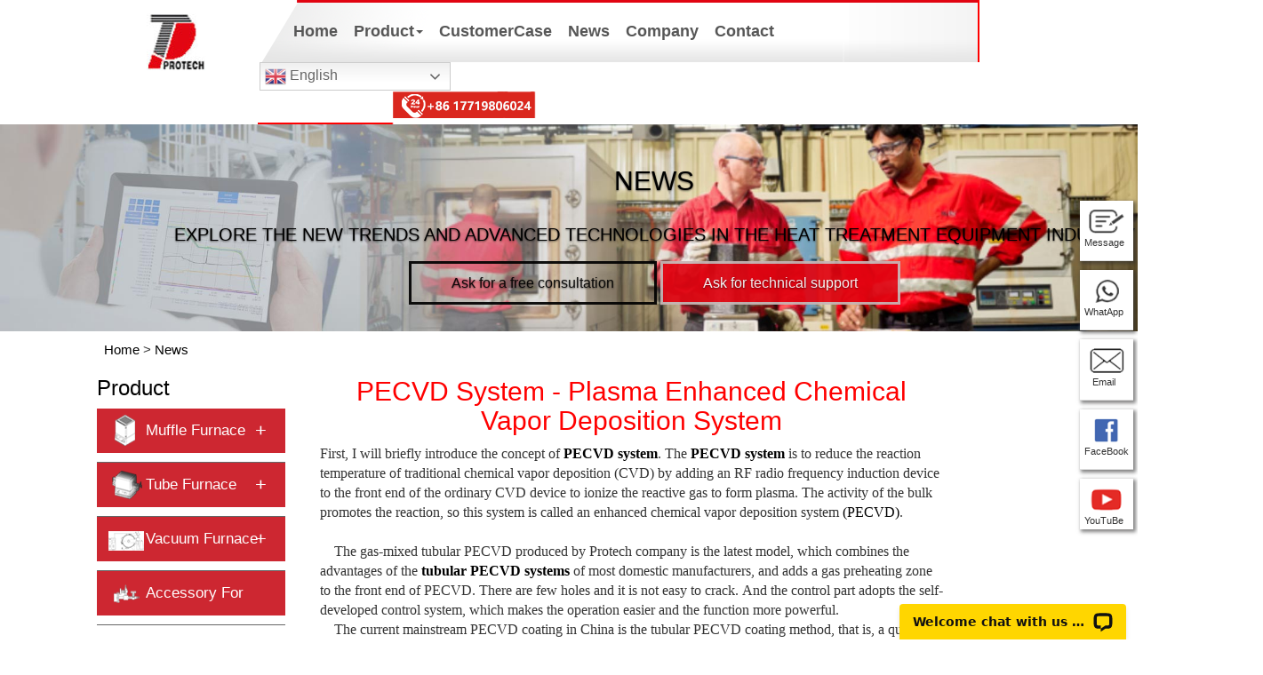

--- FILE ---
content_type: text/html
request_url: https://www.lab-heatingfurnace.com/News/202203/817.html
body_size: 10356
content:
<!DOCTYPE html>
<html lang="en">
<head>
    <meta charset="UTF-8">
    <meta name="viewport"
          content="width=device-width, user-scalable=no, initial-scale=1.0, maximum-scale=1.0, minimum-scale=1.0">
<meta name="rankchecker" content="jB4u3tCqrItOubVd">
    <meta http-equiv="X-UA-Compatible" content="ie=edge">
    <title>PECVD System - Plasma Enhanced Chemical Vapor Deposition System</title>
    <meta name="keywords" content="PECVD System,Plasma Enhanced Chemical Vapor Deposition System,pecvd furnace,pecv" />
    <meta name="description" content="PECVD System - Plasma Enhanced Chemical Vapor Deposition System" />
    <link rel="stylesheet" href="/skin/default/css/bootstrap.min.css" />
    <link rel="stylesheet" href="/skin/default/css/style.css" />
    <link rel="stylesheet" href="/skin/default/css/caidan.css" />
    <link rel="stylesheet" href="/skin/default/css/mobile.css" />
 <!-- Start cookieyes banner 允许获取cook2024.8.21--> <script id="cookieyes" type="text/javascript" src="https://cdn-cookieyes.com/client_data/35ca88463fcc539fc24eedb3/script.js"></script> <!-- End cookieyes banner -->
 <!--微软广告UET标签跟踪代码2025.4.15-->
<script>(function(w,d,t,r,u){var f,n,i;w[u]=w[u]||[],f=function(){var o={ti:"343187382", enableAutoSpaTracking: true};o.q=w[u],w[u]=new UET(o),w[u].push("pageLoad")},n=d.createElement(t),n.src=r,n.async=1,n.onload=n.onreadystatechange=function(){var s=this.readyState;s&&s!=="loaded"&&s!=="complete"||(f(),n.onload=n.onreadystatechange=null)},i=d.getElementsByTagName(t)[0],i.parentNode.insertBefore(n,i)})(window,document,"script","//bat.bing.com/bat.js","uetq");</script>

<!-- Google tag (gtag.js)2025.11.13 -->
<script async src="https://www.googletagmanager.com/gtag/js?id=G-XNM08R88DX"></script>
<script>
window.dataLayer = window.dataLayer || [];
function gtag(){dataLayer.push(arguments);}
gtag('js', new Date());

gtag('config', 'G-XNM08R88DX');
</script>


<script>
window.addEventListener('DOMContentLoaded', function(event){
document.querySelectorAll("[type='submit']").forEach(function(e){
e.addEventListener('click', function(){
var email = document.querySelector("input[type='email']").value;
if( email!="")
{
gtag('set', 'user_data', { "email": email });
gtag('event', 'conversion', {'send_to': 'AW-942592566'});
gtag('event','click');
};
});
});
});
</script>
<script>
window.addEventListener('DOMContentLoaded', function(event){
document.querySelectorAll("[type='submit']").forEach(function(e){
e.addEventListener('click', function(){
var email = document.querySelector("input[id='email']").value;
if( email!="")
{
gtag('set', 'user_data', { "email": email });
gtag('event', 'conversion', {'send_to': 'AW-942592566'});
gtag('event','click');
};
});
});
});
</script>

<script>
window.addEventListener('DOMContentLoaded', function(event){
if (window.location.href.includes("e/enews/index.php") ) {
gtag('event', 'conversion', {'send_to': 'AW-942592566/nAnyCKGEmL8bELaku8ED'});
gtag('event','提交表单');
}
});
</script>

<script>
window.addEventListener('load', function(event){
document.querySelectorAll('a[href*="mailto:"]').forEach(function(e){
e.addEventListener('click', function(e){
gtag('event','点击发送邮件');
});
});
});
</script>

<script>
window.addEventListener('load', function(event){
document.querySelectorAll('a[href*="api.whatsapp"]').forEach(function(e){
e.addEventListener('click', function(e){
gtag('event', 'conversion', {'send_to': 'AW-942592566/FS2wCKSEmL8bELaku8ED'});
});
});
});
</script>
</head>
<body onselectstart ='return false' oncontextmenu='return false' onbeforecopy='return false' >
<!--header-->
<div class="container-fluid head">
  <div class="pull-left logo">
    <img  src="/skin/default/images/logo.jpg" class="img-responsive" alt="Zhengzhou Protech"/>
  </div>
  <div class="pull-left daohang">
    <nav class="navbar navbar-default" role="navigation">
      <div class="container-fluid">
        <div class="logo_m">
          <img src="/skin/default/images/logo_m.png" alt="protech">
        </div>
        <div class="navbar-header">
          <button type="button" class="navbar-toggle" data-toggle="collapse"
                  data-target="#example-navbar-collapse">
            <span class="sr-only">切换导航</span>
            <span class="icon-bar"></span>
            <span class="icon-bar"></span>
            <span class="icon-bar"></span>
          </button>
          <a class="navbar-brand visible-xs" href="/">www.lab-heatingfurnace.com</a>
        </div>
        <div class="collapse navbar-collapse" id="example-navbar-collapse">
          <ul class="nav navbar-nav">
            <li><a href="/">Home</a></li>
            <li class="dropdown">
              <a href="/Products/" class="dropdown-toggle" data-hover="dropdown">
                Product<b class="caret"></b>
              </a>
              <ul class="dropdown-menu catemenu">
                                
                <li>
<a href="/Products/Tube_Furnace/"><img src="/d/file/p/2024-08-06/d9eb867041649b836b3ed436e6d548bc.jpg" ></a>
                  <a href="/Products/Tube_Furnace/">Tube Furnace</a>
                                    <ul class="cate list-unstyled">
                    <li><a href="/Products/Tube_Furnace/Ordinary_Tube_Furnace/">Ordinary Tube Furnace</a></li>
                  </ul>
                                    <ul class="cate list-unstyled">
                    <li><a href="/Products/Tube_Furnace/Inclined_Rotary_Tube_Furnace/">Inclined Rotary Tube Furnace</a></li>
                  </ul>
                                    <ul class="cate list-unstyled">
                    <li><a href="/Products/Tube_Furnace/Biomass_pyrolysis_system/">Biomass Pyrolysis System</a></li>
                  </ul>
                                    <ul class="cate list-unstyled">
                    <li><a href="/Products/Tube_Furnace/Multi-zones_Tube_Furnace/">Multi-zones Tube Furnace</a></li>
                  </ul>
                                    <ul class="cate list-unstyled">
                    <li><a href="/Products/Tube_Furnace/Vertical_Tube_Furnace/">Vertical Tube Furnace</a></li>
                  </ul>
                                    <ul class="cate list-unstyled">
                    <li><a href="/Products/Tube_Furnace/Sliding_Tube_Furnace/">Sliding Tube Furnace</a></li>
                  </ul>
                                    <ul class="cate list-unstyled">
                    <li><a href="/Products/Tube_Furnace/RTP_Tube_Furnace/">RTP Tube Furnace</a></li>
                  </ul>
                                    <ul class="cate list-unstyled">
                    <li><a href="/Products/Tube_Furnace/High_Temperature_High_Pressure_Tube_Furnace/">High Temperature High Pressure Tube Furnace</a></li>
                  </ul>
                                    <ul class="cate list-unstyled">
                    <li><a href="/Products/Tube_Furnace/CVD_Furnace/">CVD Furnace</a></li>
                  </ul>
                                    <ul class="cate list-unstyled">
                    <li><a href="/Products/Tube_Furnace/pecvd_Furnace/">PECVD Furnace</a></li>
                  </ul>
                                    <ul class="cate list-unstyled">
                    <li><a href="/Products/Tube_Furnace/OLED_Material_Purification/">OLED Material Purification</a></li>
                  </ul>
                                  </li>
                                
                <li>
<a href="/Products/Muffle_Furnace/"><img src="/d/file/p/2024-08-06/436d4cf0b95ca9fe40a140cf7923082d.jpg" ></a>
                  <a href="/Products/Muffle_Furnace/">Muffle Furnace</a>
                                    <ul class="cate list-unstyled">
                    <li><a href="/Products/Muffle_Furnace/Box_Furnace/">Box Furnace</a></li>
                  </ul>
                                    <ul class="cate list-unstyled">
                    <li><a href="/Products/Muffle_Furnace/Bell_Furnace/">Bell Furnace</a></li>
                  </ul>
                                    <ul class="cate list-unstyled">
                    <li><a href="/Products/Muffle_Furnace/Crucible_Furnace/">Crucible Furnace</a></li>
                  </ul>
                                    <ul class="cate list-unstyled">
                    <li><a href="/Products/Muffle_Furnace/Trolley_Furnace/">Trolley Furnace</a></li>
                  </ul>
                                    <ul class="cate list-unstyled">
                    <li><a href="/Products/Muffle_Furnace/Atmosphere_Furnace/">Atmosphere Furnace</a></li>
                  </ul>
                                  </li>
                                
                <li>
<a href="/Products/Vacuum_Furnace/"><img src="/d/file/p/2024-08-06/3068163dd35804fd01979b27b06f631c.jpg" ></a>
                  <a href="/Products/Vacuum_Furnace/">Vacuum Furnace</a>
                                    <ul class="cate list-unstyled">
                    <li><a href="/Products/Vacuum_Furnace/Fiber_Vacuum_Furnace/">Fiber Vacuum Furnace</a></li>
                  </ul>
                                    <ul class="cate list-unstyled">
                    <li><a href="/Products/Vacuum_Furnace/Heat_Shield_Vacuum_Furnace/">Heat Shield Vacuum Furnace</a></li>
                  </ul>
                                    <ul class="cate list-unstyled">
                    <li><a href="/Products/Vacuum_Furnace/Graphite_Vacuum_Furnace/">Graphite Vacuum Furnace</a></li>
                  </ul>
                                    <ul class="cate list-unstyled">
                    <li><a href="/Products/Vacuum_Furnace/Vacuum_Hot_Pressing_Furnace/">Vacuum Hot Pressing Furnace</a></li>
                  </ul>
                                    <ul class="cate list-unstyled">
                    <li><a href="/Products/Vacuum_Furnace/Vacuum_Carbon_Tube_Furnace/">Vacuum Carbon Tube Furnace</a></li>
                  </ul>
                                  </li>
                                
                <li>
<a href="/Products/Heating_Treatment_Equipment/"><img src="/d/file/p/2024-08-06/ea6874f1b7a9ba3c16ef1e21b823c657.jpg" ></a>
                  <a href="/Products/Heating_Treatment_Equipment/">Accessory For Heating Furnaces</a>
                                  </li>
                              </ul>
            </li>

            <li><a href="/Customer_Case">CustomerCase</a></li>
            <li><a href="/News">News</a></li>
            <li><a href="/Company">Company</a></li>
            <li><a href="/Contact_Service">Contact</a></li>
          </ul>
        </div>
      </div>
    </nav>
  </div>

  <div class="pull-left tel">
    <div class="switcher notranslate">
      <div class="selected">
        <a href="#" onclick="return false;"><img src="/gtranslate/flags/24/en.png" height="24" width="24" alt="en"> English</a>
      </div>
      <div class="option">
        <a href="#" onclick="doGTranslate('en|zh-CN');jQuery('div.switcher div.selected a').html(jQuery(this).html());return false;" title="简体中文" class="nturl"><img data-gt-lazy-src="/gtranslate/flags/24/zh-CN.png" height="24" width="24" alt="zh-CN" /> 简体中文</a><a href="#" onclick="doGTranslate('en|en');jQuery('div.switcher div.selected a').html(jQuery(this).html());return false;" title="English" class="nturl selected"><img data-gt-lazy-src="/gtranslate/flags/24/en.png" height="24" width="24" alt="en" /> English</a><a href="#" onclick="doGTranslate('en|fr');jQuery('div.switcher div.selected a').html(jQuery(this).html());return false;" title="Français" class="nturl"><img data-gt-lazy-src="/gtranslate/flags/24/fr.png" height="24" width="24" alt="fr" /> Français</a><a href="#" onclick="doGTranslate('en|ja');jQuery('div.switcher div.selected a').html(jQuery(this).html());return false;" title="日本語" class="nturl"><img data-gt-lazy-src="/gtranslate/flags/24/ja.png" height="24" width="24" alt="ja" /> 日本語</a>
		<a href="#" onclick="doGTranslate('en|ar');jQuery('div.switcher div.selected a').html(jQuery(this).html());return false;" title="Português" class="nturl"><img data-gt-lazy-src="/gtranslate/flags/24/ar.png" height="24" width="24" alt="pt" /> بالعربية</a>
		
		
		<a href="#" onclick="doGTranslate('en|ko');jQuery('div.switcher div.selected a').html(jQuery(this).html());return false;" title="한국어" class="nturl"><img data-gt-lazy-src="/gtranslate/flags/24/ko.png" height="24" width="24" alt="ko" /> 한국어</a><a href="#" onclick="doGTranslate('en|pt');jQuery('div.switcher div.selected a').html(jQuery(this).html());return false;" title="Português" class="nturl"><img data-gt-lazy-src="/gtranslate/flags/24/pt.png" height="24" width="24" alt="pt" /> Português</a><a href="#" onclick="doGTranslate('en|ru');jQuery('div.switcher div.selected a').html(jQuery(this).html());return false;" title="Русский" class="nturl"><img data-gt-lazy-src="/gtranslate/flags/24/ru.png" height="24" width="24" alt="ru" /> Русский</a><a href="#" onclick="doGTranslate('en|es');jQuery('div.switcher div.selected a').html(jQuery(this).html());return false;" title="Español" class="nturl"><img data-gt-lazy-src="/gtranslate/flags/24/es.png" height="24" width="24" alt="es" /> Español</a></div>
    </div>
    <div id="google_translate_element2">
      <div class="skiptranslate goog-te-gadget" dir="ltr" style="">
        <div id=":0.targetLanguage">
        </div>
      </div>
    </div>
    <div class="search_box">
      <form name="searchform" method="post" action="/e/search/index.php">
        <input type="hidden" name="show" value="title,ftitle,newstext" />
        <input type="hidden" name="classid" value="1" />
        <input name="keyboard" type="text" id="search-keyword" placeholder="Search keywords..." >
        <input value="ok" type="submit" class="hakdh_tb" />
      </form>
    </div>
    <img src="/skin/default/images/tel.png" class="img-responsive phone" alt="Zhengzhou Protech"/>
  </div>
  <!--header-->

</div>
</div>
<!--headerover-->

<!--轮播图-->
<div class="clear"></div>
<div class="container-fluid chanpintu">
    <img src="/skin/default/images/new.jpg" class="img-responsive"/>
    <div class="carousel-caption">
        <div class="container">
            <div class="col-md-12 col-sm-8 ow-pull-right">
                <h2 class="bounceInRight">NEWS</h2>
                <br/>
                <p class="bounceInRight">EXPLORE THE NEW TRENDS AND ADVANCED TECHNOLOGIES IN THE HEAT TREATMENT EQUIPMENT INDUSTRY</p>
                <a href="/Contact_Service/" class="a-left fadeInDown">Ask for a free consultation</a>
                <a href="/Contact_Service/" class="a-right fadeInDown">Ask for technical support</a>
            </div>
        </div>
    </div>
</div>
<!--轮播图over-->
<!--导航条-->
<div class="container mianbao">
    <a href="/">Home</a>&nbsp;>&nbsp;<a href="/News/">News</a></div>
<!--导航条over-->
<!--内容-->
<div class="container-fluid list-pro">
  <div class="lanmu">
  <h3><a href="/Products/">Product</a></h3>
  <div class="content">
    <div class="list">
      <ul class="list-unstyled piddd">
        <li>
          <p class="title"><a href="javacript:void(0);"><i></i>Muffle Furnace</a></p>
          <ul class='list-se list-unstyled'>
            <p class="title">Muffle Furnace</p>
                                    <li class="list-dad">
              <a href="/Products/Muffle_Furnace/Box_Furnace/"><p class="posis">Box Furnace</p></a>
              <ul class="list-son">
                                <li><a href="/Products/Muffle_Furnace/Box_Furnace/1200/"><p class="posis">400-1200°C</p></a></li>
                                <li><a href="/Products/Muffle_Furnace/Box_Furnace/1400/"><p class="posis">1300-1400°C</p></a></li>
                                <li><a href="/Products/Muffle_Furnace/Box_Furnace/1700/"><p class="posis">1500-1700°C</p></a></li>
                              </ul>
            </li>
                                    <li class="list-dad">
              <a href="/Products/Muffle_Furnace/Bell_Furnace/"><p class="posis">Bell Furnace</p></a>
              <ul class="list-son">
                              </ul>
            </li>
                                    <li class="list-dad">
              <a href="/Products/Muffle_Furnace/Crucible_Furnace/"><p class="posis">Crucible Furnace</p></a>
              <ul class="list-son">
                              </ul>
            </li>
                                    <li class="list-dad">
              <a href="/Products/Muffle_Furnace/Trolley_Furnace/"><p class="posis">Trolley Furnace</p></a>
              <ul class="list-son">
                              </ul>
            </li>
                                    <li class="list-dad">
              <a href="/Products/Muffle_Furnace/Atmosphere_Furnace/"><p class="posis">Atmosphere Furnace</p></a>
              <ul class="list-son">
                                <li><a href="/Products/Muffle_Furnace/Atmosphere_Furnace/1200/"><p class="posis">400-1200°C</p></a></li>
                                <li><a href="/Products/Muffle_Furnace/Atmosphere_Furnace/1400/"><p class="posis">1300-1400°C</p></a></li>
                                <li><a href="/Products/Muffle_Furnace/Atmosphere_Furnace/1700/"><p class="posis">1500-1700°C</p></a></li>
                              </ul>
            </li>
                      </ul>
        </li>
        <li>
          <p class="title"><a href="javacript:void(0);"><i></i>Tube Furnace</a></p>
          <ul class='list-se list-unstyled'>
            <p class="title">Tube Furnace</p>
                                    <li><a href="/Products/Tube_Furnace/Ordinary_Tube_Furnace/"><p class="posis">Ordinary Tube Furnace</p></a></li>
                                    <li><a href="/Products/Tube_Furnace/Inclined_Rotary_Tube_Furnace/"><p class="posis">Inclined Rotary Tube Furnace</p></a></li>
                                    <li><a href="/Products/Tube_Furnace/Biomass_pyrolysis_system/"><p class="posis">Biomass Pyrolysis System</p></a></li>
                                    <li><a href="/Products/Tube_Furnace/Multi-zones_Tube_Furnace/"><p class="posis">Multi-zones Tube Furnace</p></a></li>
                                    <li><a href="/Products/Tube_Furnace/Vertical_Tube_Furnace/"><p class="posis">Vertical Tube Furnace</p></a></li>
                                    <li><a href="/Products/Tube_Furnace/Sliding_Tube_Furnace/"><p class="posis">Sliding Tube Furnace</p></a></li>
                                    <li><a href="/Products/Tube_Furnace/RTP_Tube_Furnace/"><p class="posis">RTP Tube Furnace</p></a></li>
                                    <li><a href="/Products/Tube_Furnace/High_Temperature_High_Pressure_Tube_Furnace/"><p class="posis">High Temperature High Pressure Tube Furnace</p></a></li>
                                    <li><a href="/Products/Tube_Furnace/CVD_Furnace/"><p class="posis">CVD Furnace</p></a></li>
                                    <li><a href="/Products/Tube_Furnace/pecvd_Furnace/"><p class="posis">PECVD Furnace</p></a></li>
                                    <li><a href="/Products/Tube_Furnace/OLED_Material_Purification/"><p class="posis">OLED Material Purification</p></a></li>
                      </ul>
        </li>
        <li>
          <p class="title"><a href="javacript:void(0);"><i></i>Vacuum Furnace</a></p>
          <ul class='list-se list-unstyled'>
            <p class="title">Vacuum Furnace</p>
                                    <li><a href="/Products/Vacuum_Furnace/Fiber_Vacuum_Furnace/"><p class="posis">Fiber Vacuum Furnace</p></a></li>
                                    <li><a href="/Products/Vacuum_Furnace/Heat_Shield_Vacuum_Furnace/"><p class="posis">Heat Shield Vacuum Furnace</p></a></li>
                                    <li><a href="/Products/Vacuum_Furnace/Graphite_Vacuum_Furnace/"><p class="posis">Graphite Vacuum Furnace</p></a></li>
                                    <li><a href="/Products/Vacuum_Furnace/Vacuum_Hot_Pressing_Furnace/"><p class="posis">Vacuum Hot Pressing Furnace</p></a></li>
                                    <li><a href="/Products/Vacuum_Furnace/Vacuum_Carbon_Tube_Furnace/"><p class="posis">Vacuum Carbon Tube Furnace</p></a></li>
                      </ul>
        </li>
        <li>
          <p class="title"><a href="javacript:void(0);"><i></i>Accessory For Heating Furnaces</a></p>
          <ul class='list-se list-unstyled'>
            <p class="title"><a href="/Products/Heating_Treatment_Equipment">Accessory For Heating Furnaces</a></p>
          </ul>
        </li>
      </ul>
    </div>
  </div>
  <div class="sider-contact">
                    <h2>Contact Us</h2>
                    <ul class="sider-contact-ul page-contact-ul">
                        <li class="contact-mail">
                            <i style="background:none;" class="iconfont"><img src="/skin/default/images/add_p1.png"></i>
                            <div>
                                <p class="tit">Email</p>
                                <p class="txt">
                                    <a href="mailto:info@lab-furnace.com">info@lab-furnace.com</a>
                                </p>
                            </div>
                        </li>
                        <li class="contact-tel">
                            <i style="background:none;" class="iconfont"><img src="/skin/default/images/add_p2.png"></i>
                            <div>
                                <p class="tit">Tel</p>
                                <p class="txt">
                                    <a href="tel:+8617719806024">+8617719806024</a>
                                </p>
                            </div>
                        </li>
                        <li class="contact-mob">
                            <i style="background:none;" class="iconfont"><img src="/skin/default/images/add_p3.png"></i>
                            <div>
                                <p class="tit">WhatsApp/WeChat</p>
                                <p class="txt"><a href="https://api.whatsapp.com/send?phone=+8617719806024&text=Hi">+8617719806024</a></p>
                            </div>
                        </li>
                    </ul>
                </div>
<div class="add_mes">
                    <h2>Leave Message</h2>
                    <div class="float_box">
                        <p>Contact Us</p>
                    </div>
                    <div class="add_title"><p>All products are customizable, leave message immediately, we will reply as soon as possible.</p></div>
                    <form class="les_form" action="/e/enews/index.php" method="post" name="form1" id="form1"  novalidate="novalidate">
                        <p>Name <span></span></p>
                        <input type="text" class="ctipt" name="name" id="name" >
                        <p>Tel/WhatsApp <span></span></p>
                        <input type="text" class="ctipt" name="dianhua" id="dianhua">
                        <p>E-mail <span>*</span></p>
                        <input type="text" class="ctipt" name="email" id="email"  required="required" >
                        <p>Country <span>*</span></p>
                        <input type="text" class="ctipt" name="chengshi" id="chengshi"  required="required">
                        <p>Raw Materia</p>
                        <input type="text" class="ctipt" name="yla" id="yla">
                        <p>Message <span> *</span></p>
                        <textarea type="text" class="cttxt" name="lytext" id="lytext"  required="required" ></textarea>
                        <div id="tip_message"></div>
<p>Verification code<span> *</span></p>
<input type=text name=key size=6 style="margin-bottom: 26px; width: 60%;float: left;"> <img src="/e/ShowKey/?v=gbook" onClick="this.src= this.src +'&xx='+Math.random()" alt="I can't see clearly, refresh" title="I can't see clearly, refresh" style="width: 100px;margin-top: -8px;margin-left: 9px;"> 
                      
<button type="submit" class="form_btn iqbtn" target="_blank">SEND MESSAGE</button>
                      <script>
                            current_page_url = window.location.href;
                        </script>
                        <input type="hidden" name="ecmsfrom" value="9">
                        <input name="bid" type="hidden" value="1" />
                        <script>
                            window.onload = function(){
                                document.getElementById('newurl').value =  location.href;
                            }
                        </script>
                        <input name="newurl" type="hidden" value="" id="newurl">
                        <input name="enews" type="hidden" id="enews" value="AddGbook" />
                    </form>
                </div>
</div>

    <div class="newsarticle">
        <div class="container-fluid">
            <h1>PECVD System - Plasma Enhanced Chemical Vapor Deposition System</h1>
            <div class="new-content">
                <span style="font-size:16px;"><span style="font-family:georgia,serif;">First, I will briefly introduce the concept of <a href="http://www.lab-heatingfurnace.com/PECVD_System/"><strong>PECVD system</strong></a>. The <strong><a href="http://www.lab-heatingfurnace.com/PECVD_System/">PECVD system</a></strong> is to reduce the reaction temperature of traditional chemical vapor deposition (CVD) by adding an RF radio frequency induction device to the front end of the ordinary CVD device to ionize the reactive gas to form plasma. The activity of the bulk promotes the reaction, so this system is called an enhanced chemical vapor deposition system <a href="http://www.lab-heatingfurnace.com/PECVD_System/">(PECVD)</a>.<span style="display:none">vDtMuffle Furnace,Tube Furnace,Vacuum Furnace,Atmosphere Furnac</span><br /><span style="display:none">vDtMuffle Furnace,Tube Furnace,Vacuum Furnace,Atmosphere Furnac</span><br />&nbsp; &nbsp; The gas-mixed tubular PECVD produced by Protech company is the latest model, which combines the advantages of the<a href="http://www.lab-heatingfurnace.com/PECVD_System/"><strong> tubular PECVD systems</strong></a> of most domestic manufacturers, and adds a gas preheating zone to the front end of PECVD. There are few holes and it is not easy to crack. And the control part adopts the self-developed control system, which makes the operation easier and the function more powerful.<span style="display:none">vDtMuffle Furnace,Tube Furnace,Vacuum Furnace,Atmosphere Furnac</span><br />&nbsp; &nbsp; The current mainstream PECVD coating in China is the tubular PECVD coating method, that is, a quartz tube like a diffusion furnace tube is used as a deposition chamber, a resistance furnace is used as a heating body, and a graphite boat that can place multiple silicon wafers is inserted into the feed. deposition in a quartz tube. The uniformity of deposition is closely related to the design of electrodes and chambers. In addition, the gas flow of tubular PECVD starts from the end of the quartz tube, which will also cause uneven distribution of process gas, which will also lead to uneven film formation on the surface of solar cells. evenly.<span style="display:none">vDtMuffle Furnace,Tube Furnace,Vacuum Furnace,Atmosphere Furnac</span><br /><span style="display:none">vDtMuffle Furnace,Tube Furnace,Vacuum Furnace,Atmosphere Furnac</span><br /><a href="https://www.lab-heatingfurnace.com/Products/Tube_Furnace/pecvd_Furnace/202304/969.html"><img alt="pecvd furnace" class="img-responsive" src="/d/file/News/2022-03-25/582670ac29b926354126a0fcb4b7aebf.jpg" style="margin: 0px auto; width: 600px;" /></a></span></span>            </div>
            <hr />
            <div id="fenye">Pre:<a href='/News/202203/816.html'>Lifting box furnace uses and characteristics</a><br />Next:<a href='/News/202203/818.html'>How much do you know about the determination of the effective heating area of a muffle furnace?</a></div>
        </div>
    </div>
  
</div>
<!--内容over-->
<!--footer-->
<!--留言开始--> 
<section class="contact-one" id="footer">
            <div class="contact-one-bg jarallax" data-jarallax="" data-speed="0.2" data-imgposition="50% 0%" style="background-image: url(/skin/default/images/contact-one-bg.jpg);">
            </div>
            <div class="container">
                <div class="section-title section-title--two text-center">
                    <span class="section-title__tagline">Contact Us</span>
                    <h2 class="section-title__title">Please leave your requirements</h2>
                    <p class=" section-title__text">We provide 24/7 hours global online service, one-stop customized service, welcome to consult.</p>
                </div>
                <div class="contact-one__form-box">
                     <form action="/e/enews/index.php" method="post" name="form1" id="form1"  class="contact-one__form contact-form-validated" novalidate="novalidate">
                        <div class="row">
                            <div class="col-xl-4 col-lg-4">
                                <div class="contact-form__input-box">
                                    <input type="text" placeholder="Your Name" name="name">
                                </div>
                            </div>
                            <div class="col-xl-4 col-lg-4">
                                <div class="contact-form__input-box">
                                    <input type="email" placeholder="Email Address *" name="email" id="email"  required="required">
                                </div>
                            </div>
                            <div class="col-xl-4 col-lg-4">
                                <div class="contact-form__input-box">
                                    <input type="text" placeholder="Your Country *"  name="chengshi" id="chengshi"  required="required" >
                                </div>
                            </div>
                            <div class="col-xl-4 col-lg-4">
                                <div class="contact-form__input-box">
                                    <input type="text" placeholder="Your Phone *" name="dianhua" id="dianhua"   required="required" >
                                </div>
                            </div>

                            <div class="col-xl-4 col-lg-4" style="width:35%">
                                <div class="contact-form__input-box">
                                   <input type=text name=key size=6 style="margin-bottom: 26px; width: 69%;float: left;"> <img src="/e/ShowKey/?v=gbook" onClick="this.src= this.src +'&xx='+Math.random()" alt="I can't see clearly, refresh" title="I can't see clearly, refresh" style="width: 100px;margin-top: 7px;margin-left: 9px;"> 
                                </div>
                            </div>
                        </div>
                        <div class="row">
                            <div class="col-xl-12 col-lg-12">
                                <div class="contact-form__input-box text-message-box">
                                    <textarea  name="lytext" id="lytext" placeholder="Please leave your requirement details here : (like furnace type,temperature,chamber/tube size etc)"></textarea>
                                </div>
<script>
                            current_page_url = window.location.href;
                        </script>
                        <input type="hidden" name="ecmsfrom" value="9">
                        <input name="bid" type="hidden" value="1" />
                        <script>
                            window.onload = function(){
                                document.getElementById('newurl').value =  location.href;
                            }
                        </script>
                        <input name="newurl" type="hidden" value="" id="newurl">
                        <input name="enews" type="hidden" id="enews" value="AddGbook" />
                                <div class="contact-form__btn-box">
                                 <button type="submit" class="thm-btn contact-form__btn" target="_blank">Send Message</button>
 <!--  <a type="submit" class="thm-btn contact-form__btn" target="_blank" href="https://api.whatsapp.com/send?phone=+8617719806024&text=Hi">Send Message</a>--> 
                                </div>
                            </div>
                        </div>
                    </form>
                </div>
            </div>
        </section>
<!--留言结束--> 



<div class="container-fluid footer">
    <div class="container">
        <div class="contact">
            <h3>Contact</h3>
            <ul class="list-unstyled">
                <li><a href="https://api.whatsapp.com/send?phone=+8617719806024&text=Hi">phone/Whatsapp: +86 17719806024</a></li>
                <li>Tel:0086 17719806024</li>
                <li><a href="mailto:info@lab-furnace.com">Email:info@lab-furnace.com</a></li>
            </ul>
            <ul class="list-inline">
                <li><a href="https://www.facebook.com/profile.php?id=61573887060172" target="_blank"><img src="/skin/default/images/f.png" alt="Zhengzhou Protech"/></a></li>
                <li><a href="https://api.whatsapp.com/send?phone=+8617719806024&text=Hi"><img src="/skin/default/images/t.png" alt="Zhengzhou Protech"/></a></li>
                <li><a href="https://www.linkedin.com/in/celle-hemy-4b109916a/" target="_blank"><img src="/skin/default/images/in.png" alt="Zhengzhou Protech"/></a></li>
                <li><a href="https://www.youtube.com/@Protechfurnace" target="_blank"><img src="/skin/default/images/y.png" alt="Zhengzhou Protech"/></a></li>
                <li><a href="mailto:info@lab-furnace.com"><img src="/skin/default/images/e.png" alt="Zhengzhou Protech"/></a></li>
            </ul>
            <p>No. 104, building 31, Xingyang equipment manufacturing industrial park, Zhengzhou City, <br />Henan Province, China<br />Zhengzhou Protech Technology Co., Ltd<br />郑州诺泰科技有限公司</p>
            <a href="/sitemap.html" target="_blank" >sitemap</a>
<a href="/News/202504/1134.html" target="_blank" >Privacy Policy</a>
        </div>
        <div class="products">
            <h3>Products</h3>
            <ul class="list-unstyled">
                                                <li>
                    <a href="/Products/Tube_Furnace/">Tube Furnace</a>
                </li>
                                                <li>
                    <a href="/Products/Muffle_Furnace/">Muffle Furnace</a>
                </li>
                                                <li>
                    <a href="/Products/Vacuum_Furnace/">Vacuum Furnace</a>
                </li>
                                                <li>
                    <a href="/Products/Heating_Treatment_Equipment/">Accessory For Heating Furnaces</a>
                </li>
                            </ul>
        </div>
        <!--        livechat-->
        <div class="tick" id="tick">
            <p style="color: #fff;font-size: 18px;text-align: center;padding: 5px;">Leave A Message</p>
         <div class="ctleft">
<a  id="openChatButton"><img src="/skin/default/picture/contact-us.jpg" width="450" alt="Zhengzhou Protech"></a>
   </div>
        </div>
        <!--        livechatover-->
    </div>
</div>
<div>
    <ul id="nav">
        <li>
            <a href="#footer">
                <img src="/skin/default/images/1.png" id="mes">
                <p>Message</p>
                <em class="line"></em>
            </a>
        </li>
        <li>
            <a href="https://api.whatsapp.com/send?phone=+8617719806024&text=Hi" target="_blank">
                <img src="/skin/default/images/2.png" id="app">
                <p>WhatApp</p>
                <div id="app1"><span>+86 17719806024<img src="/skin/default/images/ewm.jpg" width="120px"></span>
                </div>
                <em class="line"></em>
            </a>
        </li>
        <li>
            <a href="mailto:info@lab-furnace.com" target="_blank">
                <img src="/skin/default/images/3.png" id="ge">
                <p>&nbsp;&nbsp;&nbsp;Email</p>
                <div id="ge1"><span>info@lab-furnace.com</span></div>
                <em class="line"></em>
            </a>
        </li>
        <li>
            <a href="https://www.facebook.com/profile.php?id=61573887060172" target="_blank">
                <img src="/skin/default/images/4.png">
                <p>FaceBook</p>
                <em class="line"></em>
            </a>
        </li>
        <li>
            <a href="https://www.youtube.com/@Protechfurnace" target="_blank">
                <img src="/skin/default/images/5.png">
                <p>YouTuBe</p>
            </a>
        </li>
    </ul>
</div>
<!--底部联系方式-->
<div id="mobile_foot">
    <div class="gw fixed">
        <ul id="doc" class="list-unstyled">
            <li><a title="Phone" href="tel:0086-17719806024">
                <dl>
                    <dt class="icon-home-2 font-ico">
                        <img src="/skin/default/images/lab-phone.png" style="width:70%"/>
                    </dt>
                    <dd>
                        Phone
                    </dd>
                </dl> </a>
            </li>

            <li><a href="mailto:info@lab-furnace.com" class="" data-agl-cvt="8">
                <dl>
                    <dt class="icon--12 font-ico"><img src="/skin/default/images/lab-email.png" style="width:70%"/></dt>
                    <dd>
                        Email
                    </dd>
                </dl> </a>
            </li>

            <li><a title="WhatApp" href="https://api.whatsapp.com/send?phone=+8617719806024&text=Hi" class="clickapp">
                <dl>
                    <dt class="icon--33 font-ico"><img src="/skin/default/images/lab-whatapp.png" style="width:70%"/></dt>
                    <dd class="whatapp">
                        Whatapp:+86 177-1980-6024
                    </dd>
                    <dd>
                        WhatApp
                    </dd>
                </dl> </a>
            </li>

            <li><a href="#tick">
                <dl>
                    <dt class="icon--27 font-ico"><img src="/skin/default/images/email.jpg" style="width:70%"/></dt>
                    <dd>
                        Message
                    </dd>
                </dl> </a>
            </li>

            <li><a href="/Contact_Service/" data-agl-cvt="2">
                <dl>
                    <dt class="icon--27 font-ico"><img src="/skin/default/images/lab-contact.png" style="width:70%"/></dt>
                    <dd>
                        Contact Us
                    </dd>
                </dl> </a>
            </li>


        </ul>
    </div>
</div>
<!--底部联系方式over-->
<script type="text/javascript" src="/skin/default/js/fanyi.js"></script>
<!-- 谷歌分析代码 -->
<!-- Global site tag (gtag.js) - Google Analytics -->
<script async src="https://www.googletagmanager.com/gtag/js?id=UA-130217064-1"></script>
<script>
    window.dataLayer = window.dataLayer || [];
    function gtag(){dataLayer.push(arguments);}
    gtag('js', new Date());
    gtag('config', 'UA-130217064-1');
</script>
<!-- Google tag (gtag.js) -->
<script async src="https://www.googletagmanager.com/gtag/js?id=G-XNM08R88DX"></script>
<script>
  window.dataLayer = window.dataLayer || [];
  function gtag(){dataLayer.push(arguments);}
  gtag('js', new Date());

  gtag('config', 'G-XNM08R88DX');
</script>

<!-- Event snippet for 邮箱 2025.5.21 conversion page
In your html page, add the snippet and call gtag_report_conversion when someone clicks on the chosen link or button. -->
<script>
function gtag_report_conversion(url) {
  var callback = function () {
    if (typeof(url) != 'undefined') {
      window.location = url;
    }
  };
  gtag('event', 'conversion', {
      'send_to': 'AW-942592566/zocpCKOa18oaELaku8ED',
      'event_callback': callback
  });
  return false;
}
</script>


<!-- Event snippet for WhatsApp转化追踪2025.5.21 conversion page
In your html page, add the snippet and call gtag_report_conversion when someone clicks on the chosen link or button. -->
<script>
function gtag_report_conversion(url) {
  var callback = function () {
    if (typeof(url) != 'undefined') {
      window.location = url;
    }
  };
  gtag('event', 'conversion', {
      'send_to': 'AW-942592566/T0NuCJGb2coaELaku8ED',
      'event_callback': callback
  });
  return false;
}
</script>

<!-- Event snippet for 留言表单2025.5.21 conversion page
In your html page, add the snippet and call gtag_report_conversion when someone clicks on the chosen link or button. -->
<script>
function gtag_report_conversion(url) {
  var callback = function () {
    if (typeof(url) != 'undefined') {
      window.location = url;
    }
  };
  gtag('event', 'conversion', {
      'send_to': 'AW-942592566/9Rp5CLP72MoaELaku8ED',
      'event_callback': callback
  });
  return false;
}
</script>


<!-- Start of LiveChat (www.livechat.com) code 2024.8.21-->
<script>
    window.__lc = window.__lc || {};
    window.__lc.license = 9183910;
    window.__lc.integration_name = "manual_channels";
    window.__lc.product_name = "livechat";
    ;(function(n,t,c){function i(n){return e._h?e._h.apply(null,n):e._q.push(n)}var e={_q:[],_h:null,_v:"2.0",on:function(){i(["on",c.call(arguments)])},once:function(){i(["once",c.call(arguments)])},off:function(){i(["off",c.call(arguments)])},get:function(){if(!e._h)throw new Error("[LiveChatWidget] You can't use getters before load.");return i(["get",c.call(arguments)])},call:function(){i(["call",c.call(arguments)])},init:function(){var n=t.createElement("script");n.async=!0,n.type="text/javascript",n.src="https://cdn.livechatinc.com/tracking.js",t.head.appendChild(n)}};!n.__lc.asyncInit&&e.init(),n.LiveChatWidget=n.LiveChatWidget||e}(window,document,[].slice))
</script>
<noscript><a href="https://www.livechat.com/chat-with/9183910/" rel="nofollow">Chat with us</a>, powered by <a href="https://www.livechat.com/?welcome" rel="noopener nofollow" target="_blank">LiveChat</a></noscript>
<!-- End of LiveChat code -->



<!--footer over-->
</body>
<script src="/skin/default/js/jquery-1.9.1.min.js"></script>
<script src="/skin/default/js/bootstrap.min.js"></script>
<script src="/skin/default/js/style.js"></script>
<script src="/skin/default/js/liudong.js"></script>
<script src="/skin/default/js/caidan.js"></script>
<script src="/skin/default/js/bootstrap-hover-dropdown.min.js"></script>
<script type="text/javascript">
    function include(path){var a = document.createElement("script");a.src = path;document.head.appendChild(a);}
    if( /Android|webOS|iPhone|iPad|iPod|BlackBerry|IEMobile|Opera Mini/i.test(navigator.userAgent) ) {
        include("/skin/default/js/mobile.js") // 使用手机打开
    }else{
        include("https://translate.google.com/translate_a/element.js?cb=googleTranslateElementInit2");
        include("/skin/default/js/fanyi.js")
    }
</script>

</html>

--- FILE ---
content_type: text/css
request_url: https://www.lab-heatingfurnace.com/skin/default/css/style.css
body_size: 10175
content:
/*首页header*/
li{ list-style-type:none}
.head{
    height:70px;
}
.daohang{
    background-repeat: no-repeat;
    width:53%;
    height:70px;
    display:table;
}

.navbar-default{
    display: table-cell;
    vertical-align: middle;
}
#table-edit tr:nth-child(2n+1) {
  background: #F4F4F4;
}
.nav > li{
    margin-left: 20px;
}
.cont tr{ line-height:3}
.navbar-default > .open > a:focus, .navbar-default .navbar-nav > .open > a:hover{
    color:#fff;
    background-color: #E10411;
}


.navbar-default .navbar-nav > li > a{
    color: #575757;
    font-size:18px;
    font-weight: bold;
}
.navbar-default .navbar-nav > li > a:hover{
    color:#fff;
    background-color: #E10411;
}
.logo{
    width:4%; margin-left:12%;
}
.search_box{
    margin-top:8%;
}
.hakdh_tb{ width:6.5%}
.tel{
    width:26%;
    height: 70px;
}

.glyphicon-search{
    font-size: 16px;
    float: left;
    margin-left: 5%;
    margin-top: 11%;
}
.email {
    margin-left: 0;
    margin-top: -5%;
}

.phone{
    float: left;
    margin-left: 60%;
    margin-top: -10%;
}
/*首页产品列表*/
.product .container .p-chanpin .more{
    float: right;
    margin-right: -115px;
    color: red;
}
.lunbo{
    padding:0;
}
.product{
    background-color: #EDEDED;
}

.text-d{
    z-index: 2;
    width: 245px;
    right: 1px;
    top: 80px;
    bottom: 10px;
    display: none;
    position: absolute;
}

.text-q{
    z-index: 2;
    width: 245px;
    right: 190px;
    top: 80px;
    bottom: 10px;
    display: none;
    position: absolute;
}

.text-s{
    z-index: 2;
    width: 245px;
    right: 1px;
    top: 80px;
    bottom: 10px;
    display: block;
    position: absolute;
}
.text-qc{
    z-index: 2;
    width: 245px;
    right: 190px;
    top: 80px;
    bottom: 10px;
    display: block;
    position: absolute;
}


.p-chanpin{
    padding-top: 30px;
    padding-bottom: 30px;
    padding-left: 20px;
    position:relative;
    overflow: hidden;
    background-color: #fff;
    height:360px;
}
.p-chanpin a{
    text-decoration: none;
    color: #1d1d1b;
    font-size:16px;
    display: block;
    width: 270px;
}

.p-chanpin c-a{
    text-decoration: none;
    color: #1d1d1b;
    font-size:18px;
}

a:focus, a:hover {
    color: #e10411;
    text-decoration: none;
}
.c-a{
    display: block;
}
.c-a span{
    font-weight: 700;
    display: block;
    margin-top: 15px;
    font-size:18px;
}

.p-chanpin ul{
    display: block;
    list-style: none;
    margin-top: 25px;
    padding-left: 0;
    margin-bottom: 0;
}

.p-chanpin ul li{
    height:35px;
}

.product .container .row{
    margin-top:30px;
    margin-bottom: 30px;
}

/*产品栏目下拉设置*/
.catemenu{
    min-width:1252px;
    top:59px;
    opacity: 0.8;
    text-align:center;
    margin-left: -200px;
}
.catemenu > li {
    float:left;
    font-size:15px;
}
.cate{
    margin-top: 10px;
}

.cate > li{
    display: block;
    width:100%;
    margin-bottom: 10px;
}
.catemenu > li > a {
    font-weight: 700;
    color:#E10411;
}
.catemenu > li > a:hover{
    background-color: #E10411;
    color:#fff;
}

.catemenu > li >.cate  > li > a:hover{
    background-color: #E10411;
    color:#fff;
}
.gongyi {
    width:300px;
    top:59px;
    text-align:center;
    font-size:16px;
    margin-left: -80px;
}
.gongyi > li {
    margin-bottom: 10px;
}

.gongyi > li > a:hover{
    background-color: #E10411;
    color:#fff;
}
/*产品轮播*/

#Marquee_x{margin:20px auto;padding:2px;overflow:hidden;height:250px;}
#Marquee_x ul li ,#Marquee_x ul li div{ float:left;line-height:25px;overflow:hidden} /* 横向滚动必须让所有li左浮动 */
#Marquee_x ul li div{ float:left;line-height:25px;height:270px; width:230px; overflow:hidden}
#Marquee_x ul li div img{width:220px; height:220px; display:block;border:1px solid #ffb300;}
#Marquee_x ul li div span{ display:block;background-color: red;width:220px;overflow:hidden;color:#fff}

/*服务*/
.fw{
    background-color: #EDEDED;
}
.fw .container .row{
    height:200px;
    margin-top: 30px;
}
.fw .container .row > div{
    height:200px;
}

.p-fw {
    position: relative;
}
.p-fw div{
    position: absolute;
    top: 32%;
    left: 10%;
}

.fw .container .row div span{
    display:block;
    width:245px;
    position: absolute;
    top: 21%;
    left: 163%;
    color: black;
    font-weight: bold;
}

.fw .container .row div span .w-red{
    color:black;
    font-size: 19px;
}
.fw .container .row div span .w-rd{
    color:red;
    text-decoration:underline;
}
/*工厂*/
.gc{
    background-color: #EDEDED;
    padding:0px;
}

/*news*/
.new-pic{
    background-color: #EDEDED;
    float:left;
    width:32%;
    padding-bottom: 50px;
}
.new-new{
    float:left;
    width:65%;
    margin-left: 3%;
    height:440px;
}
.new-new ul li{
    height:121px;
}
.date{
    width:10%;
    text-align: center;
    float:left;
    border: 1px solid #bdb4b475;
}
.news{
    float:left;
    width:85%;
    margin-left: 3%;
}

.pic-span{
    margin-top: 20px;
    display: block;
    margin-bottom: 15px;
    color: gray;
}
.new-pic .pic-a{
    font-size:20px;
    color: black;
}
.new-pic .pic-p{
    color: red;
}

.new .title {
    font-size: 17px;
    color:black;
    font-weight: 700;
}
.date .date-span{
    font-size: 30px;
}

.new .new-more{
    color:red;
}
/*展会图片轮播*/
.meet .container{
    overflow: hidden;
    margin-top: 30px;
}
#photo {
    width: 1200px;
    animation: switch 5s ease-out infinite;
}

#photo > img {
    float: left;
    width: 2400px;
    height: 154px;
}

@keyframes switch {
    0%, 25% {
        margin-left: 0;
    }
    35%, 60% {
        margin-left: -800px;
    }
    70%, 100% {
        margin-left: -1200px;
    }
}
/*展会图片轮播over*/

.footer{
    background: url("../images/lbahfdn.jpg") no-repeat top center;
}
.footer .container{
    line-height:2.0;
}
.contact{
    float:left;
    width:25%;
    color:#fff;
}
.contact a{
    color:#fff;
}
.products{
    float:left;
    width:20%;
    color:#fff;
}
.products a{
    color:#fff;
}
.products a:hover{ color:#cf1f1f}
.footer-hr{
    border-top: 1px solid #131212;
}
.contact h3{
    color:#fff;
}
.products h3{
    color:#fff;
}
.tick{
    float:left;
    width:53%;
    height:450px;
    overflow:hidden;
    margin-left:10px;
}

/*列表页样式*/
.chanpintu ,.shouye {
    padding:0;
}

.chanpintu{
    position: relative;
}
.chanpintu .carousel-caption .a-left {
    width:25%;
    border: 3px solid #000;
    color: #000;
    display: none;
    padding: 13px 45px;
    font-size: 16px;
    text-align: center;
    text-decoration: none;
    opacity:1;
}
.chanpintu .carousel-caption .a-right {
    width:25%;
    border: 3px solid #c7b5b5;
    color: #fff;
    display: none;
    padding: 13px 45px;
    font-size: 16px;
    text-align: center;
    text-decoration: none;
    background-color: #E10411;
    opacity:1;
}

.carousel-caption h2{
    color:black;
}
.carousel-caption p{
    color:black;
    font-size:20px;
    margin-bottom: 30px;
}

.carousel-caption{
    top:15%;
}
.fadeInDown,.bounceInRight{
    display: none;
}


.mianbao {
    margin-top:10px;
    font-size: 15px;
    margin-left: 8%;
    width:88%;
}
.new_mianbao{
    margin-top:10px;
    font-size: 15px;
    margin-left: 24%;
    width:60%;
}
.list-pro{
    padding-left:50px;
    padding-right:50px;
    min-height:800px;display: -webkit-box; padding-bottom:30px;
}

.lanmu {
    width:18%;
    margin-left: 5%;
}
.lanmu h3{
    color:red;
}
.lanmu .content .list .list-unstyled .list-se .list-son{
    list-style:none;
}
.productlist{
    width: 70%;
}
.productlist >.container-fluid >h1{
    color:#E30613;
    text-align:center;
    font-size: 30px;
}
.container-fluid{ }
.productlist > .container-fluid > .row > li > a >span {
    text-align: center;
    color: #fff;
    background-color: #E30613;
    padding: 7.5px;
    line-height: 1.5;
    display: block;
    font-size:14px;
}

.productlist > .container-fluid > .row > li > a >img{
    display: block;
    margin: 0 auto;
    vertical-align: middle;
    width: 100%;
}
.productlist > .container-fluid > .row > li > a{
    display: block;
    text-decoration: none;
    height:415px;
}
.productlist > .container-fluid > .row > li{
    position: relative;
    width: 33%;
    margin-bottom:60px;
    vertical-align: top;
    display: inline-block;
}

.productlist > .container-fluid > .row {
    font-size:0;
}
.leibie{
    display: none;
}
/*产品详情页*/
.productarticle{
    width: 70%;
}

.productarticle .cont{
}
.productarticle .cont img{max-width:100%; height:auto !important;
}
.productarticle .cont a{ color: #FB3A4A}
.productarticle .cont a:hover{ color: brown; text-decoration: underline}

.arcticle-pro{
    padding-left: 50px;
    padding-right: 50px;display: -webkit-box; padding-bottom:30px;
}
.pro-img{
    width:40%;
    float:left;
}
.shuoming{
    float:left;
    width:58%;
    margin-left: 2%;
    margin-top: 20px;
}
.model{
    border-top:1px solid darkgray;
    border-bottom:1px solid darkgray;
    border-left:4px solid red;
    border-right: 4px solid red;
    background-color: #d0c8c863;
    font-size: 16px;
    padding: 5px;
    float:left;
    font-weight: bold;
}
.shuoming > .title{
    text-align: center;
    font-size:20px;
}
.wendu{
    position: relative;
    margin-bottom: 10px;
}

.yuandian{
    list-style-type: square;
    font-size: 16px;
    background-color:#d0c8c863;
    padding: 20px;
}
.yuandian span{
    display: inline-block;
    color: #fff;
    background-color: red;
    padding-right: 5px;
    padding-left: 5px;
    border: 1px solid #000;
}
.wd-li{
    position: absolute;
    left: 120px;
    top: 0;
}


.wd-li > li{
    margin-right:10px;
    border:1px solid black;
    color:white;
    background-color:red;
}
.contace{
    background-color: #eaac42cc;
    display: block;
    font-size: 24px;
    text-align: center;
    padding: 5px;
    margin-bottom: 30px;
}
.clear{
    clear:both;
}
.canshu{
    background-color: #FB3A4A;
    font-size: 19px;
    padding: 5px;
    margin-bottom: 5px;
    margin-top: 5px;
    color: white;
}
.glyphicon-envelope{
    color:red;
}
.sendemail{
    font-size:20px;
    margin-top: 0;
    margin-right: 10px;
}
.info{
    font-size:17px;
    color:red;
    text-decoration: underline;
}
.glyphicon-envelope > a{
    color:red;
}
.send{
    font-size:17px;
}
.chat-img{
    display: block;
    float:left;
}
.message-img{
    display: block;
    float:left;
}
.chat-mes{
    margin-top:10px;
}
.online img{
    margin:0 auto;
}

.xiangguan h4{
    margin-top: 20px; font-size:24px!important; font-weight:bold;
}
.xg{
    padding:0;
    background-color:#F4F4F4;
}
.xg .container {
    margin-bottom: 30px;
}
.xiangguan >ul >li{
    float:left;
    width:32%;
    margin-right: 0.5%;
	margin-left:0.5%
}
.xiangguan >ul >li >a{
    display: block;
    position: relative;
}
.xiangguan >ul >li >a >span{
    display: block;
    padding-top: 7px;
    opacity: 0.7;
    text-align: center;
    position: absolute;
    font-size: 17px;
    top: 85%;
    color: white;
    width: 100%;
    background-color: black;
}
.service{
    text-align:center;
    margin-top: 30px;
}
/*newslist*/
.newslist{
    width: 62%;
    position:relative;
    float:left;
    padding-top: 50px;
}
.new-div{
    float:left;
    display: block;
    width:18%;
    margin-right: 1%;
}
.new-divv{
    float:left;
    width:81%;
}
.newslist > .container-fluid > ul >li > .new-divv > a> h3{
    color:red;
}
.newslist > .container-fluid > ul >li > .new-div >img{
    max-width:90%;
}
.newslist > .container-fluid > ul >li{
    min-height:140px;
}

.newsarticle{
    width: 62%;
    margin-left: 2%;
    position:relative;
    float:left;
}

.newsarticle >.container-fluid > h1{
    color:red;
    text-align:center;
    font-size: 30px;
}

.contact-dan{
    min-height:920px;
    width: 62%;
    margin-left: 2%;
    position:relative;
    float:left;
}
.contact-dan > .container-fluid >h2{
    color:red;
    text-align: center;
}

.contact-dan > .container-fluid >h3{
    color:red;
    text-align: center;
}

.contact-dan > .container-fluid .ourus{
    margin:0 auto;
}

.contact-dan > .container-fluid >p{
    font-size:20px;
}
.glyphicon-phone-alt,.glyphicon-earphone,.glyphicon-map-marker{
    color:red;
}
#fenye {
    list-style-type: none;
    clear: both;
    text-align: center;
    height: 50px;
    line-height: 30px;
}
#fenye li {
    background: #fff;
    border: 1px solid #ccc;
    padding: 2px 5px;
    margin: 0 3px;
    display: inline;
}
#fenye .thisclass {
    background: #404144 none repeat scroll 0 0;
    border: 1px solid #ccc;
    padding: 2px 5px;
    margin: 0 3px;
    display: inline;
    color: #FFF;
}
.pageBox {text-align: center;}
.pageBox a {border:1px solid #ddd;display:inline-block;margin-right:6px;color: #707070;width:34px;height:34px;font:bold 14px/34px arial;}
.pageBox a:hover,.pageBox a:active{background:#3aa9f2;color: #FFFFFF;text-decoration: none;}
.pageBox .cur { background: #3aa9f2;border: 1px solid #3aa9f2;text-decoration: none;}
.pageBox a.cur {color: #fff;}
.pageBox .disabled {width: 79px;}
#nav > li >a {
    margin-top: 10px;
    padding: 0;
    text-decoration: none;
    display: block;
    box-shadow: 2px 2px 4px 1px rgb(49 48 48 / 60%);
}
#nav {
    position: fixed;
    top: 30%;
    right: 5px;
    z-index: 100;
    list-style: none;
}

#nav li {
    line-height: 1;
    margin: 0 0;
    background: #ffffff;
}
#nav li:first-child {
    border: none;
}

#nav a:hover {
    color: #fff;
}
#nav li:hover {
    border-radius: 30%;
    border: none;
}
.app1 {
    position: fixed;
    top: 54.3%;
    right: 70px;
    z-index: 100;
    width:150px;
    height:200px;
    background-color:#ffeb3b;
    text-align: center;
}
.app1 span {
    color: #000;
    font-weight: bold;
    font-size: 15px;
    line-height: 60px;
}

.ge1 {
    position: fixed;
    top: 62.5%;
    right: 70px;
    z-index: 100;
    width:210px;
    height:70px;
    background-color:#ffeb3b;
    text-align: center;
}
.ge1 span {
    color: #000;
    font-weight: bold;
    font-size: 15px;
    line-height: 60px;
}
.line {
    display: block;
    width: 60px;
    height: 1px;
    background: rgba(223,223,223,1);
}
#nav li a p{
    font-size: 11px;
    line-height: 20px;
    margin-left:5px;
    color: #333333;
}
#nav li a img{
    width: 40px;
    margin-left: 10px;
    margin-top:10px;
}
#app1 span img{
    width:120px !important;
    margin: 0 !important;
}
/*表格的*/
.arcticle-pro > .productarticle > .container-fluid > .cont > table {
    border-top: 1px solid #E30613;
    border-bottom: 1px solid #E30613;
    width:100% !important;
    border-left:none;
    border-right:none;
}

.arcticle-pro > .productarticle > .container-fluid > .cont > table tr:nth-child(odd) td{
    background-color: #fff;
    border-bottom:none;
    border-top:none;
}
.arcticle-pro > .productarticle > .container-fluid > .cont > table tr:nth-child(even) td{
    background-color: #f0f0f0;
    border-top:none;
    border-bottom:none;
}
.arcticle-pro > .productarticle > .container-fluid > .cont > table tr td:first-child {
    border: none;
    width: 40%;
}
.arcticle-pro > .productarticle > .container-fluid > .cont > table tr td{
    border-left: 1px solid #ccc;
    padding: 0 1.5px;
}

.list-unstyled > li > .title >a {
    color:white;
}

.list-unstyled > li > .title >a:hover{
    color:black;
}

.list-unstyled > li > .title >span:hover{
    color:blue;
}
.new-content img{
    margin:0 auto;
}
#mobile_foot{
    display: none;
}

.coolbg{
    width:100%;
    height:40px;
    background: red;
    color:#ffffff;
    border:2px solid #dc5311;
    cursor: pointer;
}

.nuotaiorder{
    position: fixed;
    z-index: 100;
    left: 0;
    bottom: 16%;
}

.bg_order{
    display: none;
    position: fixed;
    left: 0;
    top: 0;
    width: 100%;
    height: 100%;
    background: rgba(0,0,0,0.55);
}
.order_form{
    display: none;
    text-align: center;
    position: fixed;
    left: 20%;
    top: 25%;
    background: #fff;
    opacity: 0.9;
    width: 60%;
    height: 355px;
}
.livechat_button{
    position: fixed; z-index:500;
    top: 30%;
}
.logo_m{
    display: none;
}
.cuxiao{
    position: fixed;
    top: 30%;
    right: 0;
    z-index: 100;
}
.newtitile{
    margin-top:0;
}
.new-sj{
    float: right;
    margin-top: 10px;
}
body{
    top:0 !important;
}
#goog-gt-tt{display:none!important;}
.goog-te-banner-frame{display:none!important;}
.goog-te-menu-value:hover{text-decoration:none!important;}
.goog-text-highlight{background-color:transparent!important;box-shadow:none!important;}
#google_translate_element2{
    display: none!important;
}
.switcher {
    float: left;
    cursor:pointer;
    overflow:hidden;
    width:215px;
}
.switcher a {text-decoration:none;display:block;font-size:12pt;-webkit-box-sizing:content-box;-moz-box-sizing:content-box;box-sizing:content-box;}
.switcher a img {vertical-align:middle;display:inline;border:0;padding:0;margin:0;opacity:0.8;}
.switcher a:hover img {opacity:1;}
.switcher .selected {background:#ffffff linear-gradient(180deg, #efefef 0%, #ffffff 70%);position:relative;z-index:9999;}
.switcher .selected a {border:1px solid #cccccc;color:#666666;padding:3px 5px;width:203px;}
.switcher .selected a:after {height:24px;display:inline-block;position:absolute;right:10px;width:15px;background-position:50%;background-size:11px;background-image:url("data:image/svg+xml;utf8,<svg xmlns='http://www.w3.org/2000/svg' width='16' height='16' viewBox='0 0 285 285'><path d='M282 76.5l-14.2-14.3a9 9 0 0 0-13.1 0L142.5 174.4 30.3 62.2a9 9 0 0 0-13.2 0L3 76.5a9 9 0 0 0 0 13.1l133 133a9 9 0 0 0 13.1 0l133-133a9 9 0 0 0 0-13z' style='fill:%23666666'/></svg>");background-repeat:no-repeat;content:""!important;transition:all .2s;}
.switcher .selected a.open:after {-webkit-transform: rotate(-180deg);transform:rotate(-180deg);}
.switcher .selected a:hover {background:#f0f0f0}
.switcher .option {position:relative;z-index:9998;border-left:1px solid #cccccc;border-right:1px solid #cccccc;border-bottom:1px solid #cccccc;background-color:#eeeeee;display:none;width:171px;max-height:198px;-webkit-box-sizing:content-box;-moz-box-sizing:content-box;box-sizing:content-box;overflow-y:auto;overflow-x:hidden;}
.switcher .option a {color:#000000;padding:3px 5px;}
.switcher .option a:hover {background:#ffffff;}
.switcher .option a.selected {background:#ffffff;}
#selected_lang_name {float: none;}
.l_name {float: none !important;margin: 0;}
.switcher .option::-webkit-scrollbar-track{-webkit-box-shadow:inset 0 0 3px rgba(0,0,0,0.3);border-radius:5px;background-color:#f5f5f5;}
.switcher .option::-webkit-scrollbar {width:5px;}
.switcher .option::-webkit-scrollbar-thumb {border-radius:5px;-webkit-box-shadow: inset 0 0 3px rgba(0,0,0,.3);background-color:#888;}

/*留言开始*/
.clearfix::after{
    display: block;
    content:"";
    height:0;
    line-height: 0;
    clear: both;
}
.iqbtn{width: 151px;line-height:41px;background-color: #FFB400; border:none; color:white;cursor:pointer;font-family: DIN-Medium;
    font-size: 18px;border-radius:4px;display:inline-block; text-align:center;transition:all .3s;outline: none;}
.iqbtn:hover{
    opacity:.8;
}
.user-info_wrap{
    width: 100%;
    margin: 0 auto 0;
}
.user-info{
    margin-top: 6px;
    width: 50%;
}
.user-info i{
    font-style: normal;
    font-size: 16px;
    padding-right: 5px;
    color: #FFB400;
    line-height: normal;
}
.user-info span{
    font-family: DIN-Medium;
    font-size: 16px;
    color: #4a525a;
}
.user-info:nth-child(2n-1){
    float: left;
}
.user-info:nth-child(2n){
    float: right;
}


.user-info input{
    width: 95%;
    height: 36px;
    line-height: 36px;
}
.inqu{
    width: 100%;
    margin: 10px auto 0;line-height: normal;
}
.inqu textarea{
    width: 97%;
    height: 100px;
    padding-left: 10px;
    padding-top: 10px;
    background-color: #ffffff;
    border-radius: 2px;
    border: solid 1px #cccccc;
}
.gape{
    display: inline-block;
    margin-right: 35px;line-height: normal;
}
.gape2{
    margin-right: 40px;line-height: normal;
}
.gapes{
    margin-right: 52px;line-height: normal;
}
.gape3{
    margin-right: 13px;
    line-height: normal;
}
.inqu span{
    font-size: 16px;
    display: inline-block;
    margin-right: 64px;
    padding-bottom: 10px;
    float: left;
    color: #4a525a;
}
.inqu span i{
    font-style:normal;
    font-size: 16px;
    padding-right: 5px;
    color: #FFB400;
}
.btn-submit{
    width: 151px;
    height: 41px;
    margin: 20px auto 0;
}
input::-webkit-input-placeholder,
textarea::-webkit-input-placeholder {
    color:#ccc;
}

/*首页服务改开始2024.7.30*/
.aldjak_tb{ width:100%; background:#fff; }
.aldjakn_tb{ width:68.9%; margin:0 auto;padding-top:120px; padding-bottom:76px;}
.aldjakn_tb1{ width:25%; float:left; color:#3b3b3b; font-family:"Times New Roman", Times, serif;}
.aldjakn_tb1 b{ display:block; font-size:30px; line-height:45px; text-transform:uppercase}
.aldjakn_tb1 p{ text-align:right; font-size:18px; padding-top:5px; padding-bottom:20px;font-style: italic;}
.aldjakn_tb1 a{ display:block; width:80%; margin:0 auto; height:45px; line-height:45px; border:1px solid #3b3b3b; text-align:center; color:#3b3b3b; background:#fff;}
.aldjakn_tb1 a:hover{ background:#c82821; color:#fff;transition: all .3s; border:none}
.aldjakn_tb2{ width:74.9%; float:right;}

.icon-service{background: url("../images/xlaiy1.png") no-repeat center center; background-size:70%}
.experience-one__single:hover .icon-service{background: url("../images/xlaiy2.png") no-repeat center center; background-size:70%}
.icon-management{background: url("../images/xlaiy3.png") no-repeat center center; background-size:70%}
.experience-one__single:hover .icon-management{background: url("../images/xlaiy4.png") no-repeat center center; background-size:70%}
.icon-headphones{background: url("../images/xlaiy5.png") no-repeat center center; background-size:70%}
.experience-one__single:hover .icon-headphones{background: url("../images/xlaiy6.png") no-repeat center center; background-size:70%}
:root {
  --fixnix-font: 'Nunito Sans', sans-serif;
  --fixnix-font-two: 'Saira', sans-serif;
  --fixnix-gray: #646464;
  --fixnix-gray-rgb: 100, 100, 100;
  --fixnix-white: #ffffff;
  --fixnix-white-rgb: 255, 255, 255;
  --fixnix-base: #cf1f1f;
  --fixnix-base-rgb: 207, 31, 31;
  --fixnix-black: #171a1d;
  --fixnix-black-rgb: 23, 26, 29;
  --fixnix-primary: #f7f7f9;
  --fixnix-primary-rgb: 247, 247, 249;
  --fixnix-bdr-radius: 8px;

}
.experience-one {
  position: relative;
  display: block;
  background-color: var(--fixnix-black);
  padding: 120px 0 90px;
  z-index: 1;
}

.experience-one-shape-1 {
  position: absolute;
  top: 20px;
  bottom: 20px;
  left: 0;
  right: 0;
  background-repeat: no-repeat;
  background-position: center;
  background-size: cover;
  z-index: -1;
}

.experience-one .row {
  --bs-gutter-x: 20px;
}

.experience-one .section-title {
  margin-bottom: 57px;
}

.experience-one .section-title__title {
  color: var(--fixnix-white);
}

.experience-one__single {
  position: relative;
  display: flex;
  align-items: center;
  background-color: #272a2d;
  padding: 26px 23px 26px;
  border-radius: 6px;
  margin-bottom: 30px;
  -webkit-transition: all 500ms ease;
  transition: all 500ms ease;
  z-index: 1;
}

.experience-one__single:hover {
  transform: translateY(-10px);
}

.experience-one__single:before {
  position: absolute;
  top: 0;
  left: 0;
  right: 0;
  bottom: 0;
  content: "";
  background-color: #cf1f1f;
  border-radius: 6px;
  transform: scaleX(0.0);
  transform-origin: center;
  transform-style: preserve-3d;
  -webkit-transition: all 0.4s linear;
  -o-transition: all 0.4s linear;
  transition: all 0.4s linear;
  z-index: -1;
}

.experience-one__single:hover:before {
  transform: scaleX(1.0);
}

.experience-one__icon {
  position: relative;
  display: block;
}

.experience-one__icon span {
  position: relative;
  display: flex;
  align-items: center;
  justify-content: center;
  width: 60px;
  height: 60px;
  background-color: var(--fixnix-base);
  border-radius: 50%;
  font-size: 30px;
  color: var(--fixnix-white);
  transition: all 500ms linear;
  transition-delay: 0.1s;
  transform: scale(1);
}

.experience-one__single:hover .experience-one__icon span {
  background-color: var(--fixnix-white);
  color: var(--fixnix-base);
  transform: scale(0.9);
}

.experience-one__content {
  position: relative;
  display: block;
  margin-left: 20px;
}

.experience-one__title {
  font-size: 20px;
  font-weight: 600;
  line-height: 30px;
  margin-bottom: 8px;
}

.experience-one__title a {
  color: var(--fixnix-white);
  -webkit-transition: all 500ms ease;
  transition: all 500ms ease;
}

.experience-one__title a:hover {
  color: var(--fixnix-black);
}

.experience-one__text {
  color: var(--fixnix-white);
}
/*首页服务改结束*/

/*首页案例改开始*/

.xcx_qingqiao{background:url(../images/map.png) center top no-repeat #f7faff;}
.lajdka_tb{ padding-top:120px;}
.lajdka_tb b{
  text-transform: uppercase;
  font-size: 15px;
  color: #1158e7;
  display: inline-block;
  padding-right: 13px;
  position: relative;font-family: 'DM Sans', sans-serif;}
.lajdka_tb b::after {
  content: '';
  position: absolute;
  width: 0;
  height: 0;
  border-style: solid;
  border-width: 0 0 9px 9px;
  border-color: transparent transparent #fcaf17 transparent;
  bottom: 8px;
  right: 0;
}  
.lajdka_tb p{position: relative;font-family: 'Poppins', sans-serif;
  margin: 0 auto;color: #2f3437;
  font-size: 43px;
  font-weight: 500;
  letter-spacing: -0.05em;
  line-height: 1.2;}
.lajdka_tb p span{color: #1158e7; font-weight:bold; display:block}
.xcx_dowhat_main{position:relative;}
.xcx_phone{width:58%;height:634px;position:relative;margin-top:20px;}
.xcx_phone_main{width:709px;height:262px;margin-top:34px;overflow:hidden;float:left;position:relative;}
.xcx_phone_main ul{position:absolute;top:0px; padding:0;}
.xcx_phone_main ul li{ list-style-type:none; border-radius: 10px; background:#fff; position:relative; padding:46px; height:275px; margin-top:25px;}
.xcx_phone_main ul li img{ position:absolute;top:-25px;}
.xcx_phone_main ul li p{ font-size:20px;color: #575a7b;font-family: 'DM Sans', sans-serif;letter-spacing: 0.5px; line-height:1.7; padding-bottom:20px; }
.xcx_phone_main ul li b{ font-size:16px;
  font-family: 'Poppins', sans-serif;
  color: #2f3437; display:block;}
.xcx_phone_main ul li a{ display:block; font-size:14px;letter-spacing: 0.5px;
  color: #575a7b;line-height:1.7;}  
.xcx_phone_main img{display:block;}
.xcx_dowhat_list li{position:absolute;top:0px;left:0px;background:url(../images/index2.png) top right no-repeat; list-style-type:none;border: 4px solid #fff;box-shadow: 10px 10px 60px 0px rgba(0,0,0,0.1);}
.xcx_dowhat_list li.li_left.current{ opacity:0.5}
.xcx_dowhat_list li .title{float:left;line-height:80px;font-size:18px;}
.xcx_dowhat_list li.li_right.current{opacity:0.5}
.xcx_dowhat_list li.li_1{width:142px; height:117px;left:63%;top:65px;border-radius: 31px 61px 84px 81px;background-position:-16px -6px; }
.xcx_dowhat_list li.li_2{width:172px; height:184px;left:69%;top:217px;border-radius: 50% 50% 50% 50% / 60% 60% 40% 40%;background-position:0px -125px; }
.xcx_dowhat_list li.li_3{width:140px; height:125px;left:64%;top:412px;border-radius: 31% 79% 73% 38% / 63% 79% 32% 46%;background-position:-20px -311px;}
.xcx_dowhat_list li.li_4{width:100px; height:110px;left:88%;top:333px;border-radius: 38% 51% 48% 46% / 47% 66% 31% 51%;background-position:-35px -442px;}
.xcx_dowhat_list li.li_5{width:145px; height:160px;left:86%;top:92px;border-radius: 30% 70% 70% 26% / 12% 30% 70% 69%;background-position:-21px -555px;}
/*首页案例改结束*/

/*首页新闻改开始*/
.djaldbb_tb{position: relative;
  display: block;
  padding: 120px 0 90px;
  z-index: 1;}
.djaldb_tb{ width:100%;background:url(../images/indexas2.png) no-repeat #fff;
position: absolute; animation: moveUpAndDown 2s ease-in-out infinite; height:794px; z-index:1;}

/*案例列表开始*/
.cases_tb{ width: 100%; padding-bottom: 30px;}
.casesa_tb{ width: 1400px; margin: 0 auto; padding-bottom: 30px;}
.casesa_tb1{ text-align: center}
.casesa_tb1 p{text-align: center;
    color: #333333;
    font-size: 28px;
    padding-top: 60px;
    padding-bottom: 40px; text-transform: uppercase}
.casesa_tb2{}
.casesa_tb2 ul{ width: 100%;display: flex;
    flex-wrap: wrap;
    justify-content: space-between; padding:0;
}
.casesa_tb2 ul li{ width: 31%; background: #f3f0f0; margin-bottom: 20px; padding-bottom: 30px; border-radius:20px;}
.casesa_tb2 ul li a{ display: block}
.casesa_tb2 ul li a img{ width: 100%; border-radius:20px 20px 0 0;}
.casesa_tb2 ul li a p{ padding: 20px; color: #000; font-size: 18px;}
.casesa_tb2 ul li a b{background: url(../images/xtbalq5_1.png) left center no-repeat; background-size: 5%; margin-left: 5%; color:#747575; font-size: 16px; display: block; width: 90%; padding-left: 6%}
.casesa_tb2 ul li:hover{ background:rgb(225, 4, 17);transition: 0.5s;}
.casesa_tb2 ul li:hover p,.casesa_tb2 ul li:hover b{ color: #fff;transition: 0.5s;}
@media(max-width:1600px){
    .casesa_tb{ width: 90%}
}
@media(max-width:420px){
    .casesa_tb1 p{ padding-top: 20px;}
    .casesa_tb2 ul li{ width: 100%}
}
/*案例列表结束*/
@keyframes moveUpAndDown {
  0% {
    transform: translateY(0); 
  }
  50% {  
    transform: translateY(-10px); 
  }
  100% {
    transform: translateY(0);
  }
} 
.djaldbn_tb{ max-width:1200px;margin-right: auto;
  margin-left: auto; position:relative; z-index:200} 
.djaldbn_tb1{ text-align:center}
.djaldbn_tb1 span{position: relative;
  display: inline-block;
  font-size: 16px;
  line-height: 16px;
  color:#cc1e1e;
  font-weight: 600;
  text-transform: uppercase;
  z-index: 1;}
.djaldbn_tb1 span::before{position: absolute;
  top: 6px;
  left: -56px;
  width: 40px;
  height: 2px;
  background-color:#cc1e1e;
  content: "";} 
.djaldbn_tb1 span::after{position: absolute;
  top: 6px;
  right: -56px;
  width: 40px;
  height: 2px;
  background-color:#cc1e1e;
  content: "";}   
.djaldbn_tb1 h2{margin: 0;
    margin-top: 0px;
  color:#16191c;
  font-size: 42px;
  line-height: 52px;
  font-weight: 600;
  margin-top: 14px;}
.djaldbn_tb1 p{padding-top: 20px; color:#666; letter-spacing:0.5px;}   
.djaldbn_tb2{ padding-top:57px;}
.djaldbn_tb2 ul{ padding:0; width:100%;display: flex;
  flex-wrap: wrap; justify-content:space-around;}
.djaldbn_tb2 ul li{ width:31%}
.djaldbn_tb2 ul li a{  display: block;
  background-color: rgb(255, 255, 255);
  box-shadow: 0px 8px 29px 0px rgba(0, 0, 0, 0.1);
  border-radius: 6px;
  margin-bottom: 30px;padding: 20px 20px 30px;}
.djaldbn_tb2 ul li a img{width: 100%;
  border-radius:8px;
  -webkit-transform: scale(1);
  transform: scale(1);
  -webkit-transition: -webkit-transform .4s ease;
  transition: -webkit-transform .4s ease;
  transition: transform .4s ease;
  transition: transform .4s ease, -webkit-transform .4s ease; }
.djaldbn_tb2 ul li a:hover img{transform: scale(1.1);transition: all 1s ease 0s;}
.djaldbn_tb2 ul li a b{color:#16191c;
  text-transform: uppercase;
  -webkit-transition: all 500ms ease;
  transition: all 500ms ease; padding-top:27px; display:block}
.djaldbn_tb2 ul li a:hover b{color:#ca1c1c; }

.djaldbn_tb2 ul li a b span{background:url(../images/lajdka1.png) left center no-repeat; padding-left:7%;font-weight:normal;background-size: 15%;}
.djaldbn_tb2 ul li a b span1{background:url(../images/lajdka2.png) left center no-repeat; padding-left:7%; margin-left:10%;font-weight:normal;background-size: 12%;}
.djaldbn_tb2 ul li a p{font-size: 24px;
  font-weight: 600;
  line-height: 34px;
  margin-top: 16px;
  margin-bottom: 21px;}
.djaldbn_tb2 ul li a i{font-style:normal;position: relative;
  display: inline-block;
  vertical-align: middle;
  -webkit-appearance: none;
  outline: none !important;
  background-color:#d01d1d;
  color:#fff;
  font-size: 16px;
  font-weight: 700;
  padding: 16px 43px 14px;
  border-radius: 4px;
  transition: all 0.5s linear;
  overflow: hidden;
  z-index: 1; }
.djaldbn_tb2 ul li a i::before {
  transition-duration: 800ms;
  position: absolute;
  width: 200%;
  height: 200%;
  content: "";
  top: 110%;
  left: 50%;
  -webkit-transform: translateX(-50%);
  transform: translateX(-50%);
  border-radius: 50%;
  z-index: -1;
  background-color: var(--fixnix-black);
}  

/*首页新闻改结束*/

/*首页留言改开始*/
.contact-one {
  position: relative;
  display: block;
  padding: 120px 0 120px;
  overflow: hidden;
  z-index: 1;
}

.contact-one-bg {
  position: absolute;
  top: 0;
  bottom: 0;
  left: 0;
  right: 0;
  background-repeat: no-repeat;
  background-position: center;
  background-size: cover;
  z-index: -1;
}

.contact-one-bg:before {
  content: "";
  position: absolute;
  top: 0;
  bottom: 0;
  left: 0;
  right: 0;
  background-image: -moz-linear-gradient(-90deg, rgb(23, 26, 29) 36%, rgba(23, 26, 29, 0.5) 97%, rgba(23, 26, 29, 0) 100%, rgb(23, 26, 29) 100%, rgba(23, 26, 29, 0) 100%);
  background-image: -webkit-linear-gradient(-90deg, rgb(23, 26, 29) 36%, rgba(23, 26, 29, 0.5) 97%, rgba(23, 26, 29, 0) 100%, rgb(23, 26, 29) 100%, rgba(23, 26, 29, 0) 100%);
  background-image: -ms-linear-gradient(-90deg, rgb(23, 26, 29) 36%, rgba(23, 26, 29, 0.5) 97%, rgba(23, 26, 29, 0) 100%, rgb(23, 26, 29) 100%, rgba(23, 26, 29, 0) 100%);
}

.contact-one .section-title__title {
  color:#fff;
}

.contact-one .section-title__text {
  color:#fff;
}

.contact-one__form-box {
  position: relative;
  display: block;
}

.contact-one__form {
  position: relative;
  display: block;
}
.contact-one__form .row .col-lg-4{ width:25%}
.contact-form__input-box {
  position: relative;
  display: block;
  margin-bottom: 30px;
}

.contact-form__input-box input[type="text"],
.contact-form__input-box input[type="email"] {
  height: 55px;
  width: 100%;
  border: 1px solid #646464;
  background-color: transparent;
  padding-left: 30px;
  padding-right: 30px;
  outline: none;
  font-size: 14px;
  color:#fff;
  display: block;
  font-weight: 400;
  border-radius: 4px;
}

.contact-form__input-box textarea {
  font-size: 14px;
  color:#fff;
  height: 205px;
  width: 100%;
  background-color: transparent;
  padding: 15px 30px 30px;
  border: 1px solid #646464;
  outline: none;
  margin-bottom: 0px;
  font-weight: 400;
  border-radius: 4px;
}

.contact-form__btn {
  border: none;
}

.contact-form__btn:hover {
  color:#cf1f1f;
}

.contact-form__btn:before {
  background-color:#fff;
}

.contact-form__input-box.text-message-box {
  height: 205px;
}

.contact-form__btn {
  display: block;
  margin: 0 auto;
}
.section-title {
  position: relative;
  display: block;
  margin-top: -6px;
  margin-bottom: 49px;
  z-index: 1;
}

.section-title__tagline {
  position: relative;
  display: inline-block;
  font-size: 16px;
  line-height: 16px;
  color:#cf1f1f;
  font-weight: 600;
  text-transform: uppercase;
  z-index: 1;
}

.section-title__tagline:before {
  position: absolute;
  top: 6px;
  left: -56px;
  width: 40px;
  height: 2px;
  background-color:#cf1f1f;
  content: "";
}

.section-title__tagline:after {
  position: absolute;
  top: 6px;
  right: -56px;
  width: 40px;
  height: 2px;
  background-color:#cf1f1f;
  content: "";
}

.section-title__title {
  margin: 0;
  color:#000;
  font-size: 42px;
  line-height: 52px;
  font-weight: 600;
  margin-top: 14px;
}

.section-title--two {
  margin-bottom: 57px;
}

.section-title__text {
  padding-top: 20px;
}
.thm-btn {
  position: relative;
  display: inline-block;
  vertical-align: middle;
  -webkit-appearance: none;
  outline: none !important;
  background-color:#cf1f1f;
  color:#fff;
  font-size: 16px;
  font-weight: 700;
  padding: 16px 43px 14px;
  border-radius: 4px;
  transition: all 0.5s linear;
  overflow: hidden;
  z-index: 1;
}
.thm-btn {
  position: relative;
  display: inline-block;
  vertical-align: middle;
  -webkit-appearance: none;
  outline: none !important;
  background-color:#cf1f1f;
  color:#fff;
  font-size: 16px;
  font-weight: 700;
  padding: 16px 43px 14px;
  border-radius: 4px;
  transition: all 0.5s linear;
  overflow: hidden;
  z-index: 1;
}

.thm-btn:before {
  transition-duration: 800ms;
  position: absolute;
  width: 200%;
  height: 200%;
  content: "";
  top: 110%;
  left: 50%;
  -webkit-transform: translateX(-50%);
  transform: translateX(-50%);
  border-radius: 50%;
  z-index: -1;
  background-color:#fff;
}

.thm-btn:hover {
  color:#000;
}

.thm-btn:hover:before {
  top: -40%;
}
.contact-form__btn-box{text-align: center;}
/*首页留言改结束*/

@media screen and (max-width:1280px){
    .gape4{
        margin-right: 46px;
    }
    .user-info_wrap{
        width: 96%;
        margin: 0 auto 0;
    }
    .user-info{width: 50%;}
    .user-info input{
        width: 63%;
    }
    .inqu{
        width: 96%;
        margin: 20px auto 0;
    }
    .inqu span{
        margin-right: 64px;
    }
    .inqu textarea{
        width: 81.25%;
        height: 146px;
    }
}
@media screen and (max-width: 800px){
    .user-info_wrap{
        width: 100%;
    }
    .user-info{
        margin-top: 6px;
    }
    .inqu{
        width: 100%;
        margin: 10px auto 0;
    }
    .inqu span{
        font-size: 14px;
    }
    .user-info span{
        display: inline-block;
        font-size: 14px;
        margin-bottom: 4px;
    }
    .user-info input{
        width: 95%;
        height: 36px;
        line-height: 36px;
    }
    .inqu textarea{
        width: 97%;
        height: 100px;
    }
}
@media screen and (max-width: 600px){
    .user-info_wrap{
        width: 100%;
        padding-left: 0;
    }
    .user-info{
        width: 100%;
        float: none;
    }
    .user-info input{
        width: 99%;
    }
    .inqu{
        width: 100%;
        padding-left: 0;
    }
    .inqu textarea{
        width: 99%;
    }
}
/*留言结束*/




--- FILE ---
content_type: text/css
request_url: https://www.lab-heatingfurnace.com/skin/default/css/caidan.css
body_size: 2301
content:
.list>ul>li{
    width        : 100%;
    border-bottom: 1px solid #666;
    -webkit-transition: .3s ease;
    -moz-transition: .3s ease;
    -o-transition: .3s ease;
    transition: .3s ease;
}
.list>ul>li p[class=title]{
    width      : 100%;
    background :#cc232dfa;
    height     : 50px;
    line-height: 50px;
    padding    : 0;
    border     : none;
    position   : relative;
    font-size  : 17px;
    color:white; padding-left:6%;
}
.list>ul>li i{ font-style:normal; width:40px; height:40px; display:block;
    background :url("../images/icon-logo.png") no-repeat; float:left; margin-top:5px; margin-right:1%;}
.list>ul>li:nth-child(1) i{background-position: -43px 0px;}
.list>ul>li:nth-child(2) i{background-position: -2px 1px;}
.list>ul>li:nth-child(3) i{background-position: -161px 2px;}
.list>ul>li:nth-child(4) i{background-position: -201px 1px;}
.list>ul>li p[class=title]>span{
    position: absolute;
    right: 10%;
    font-size: 22px;
}
.list-se{
    overflow: hidden;
    display: none;
}
.list-se>p{
    background: #444 !important;
    color     :#ee4977;
}
.list-se>li{
    position: relative;
    right   : -100%;
    -webkit-transition: right .5s;
    -moz-transition   : right .5s;
    -o-transition     : right .5s;
    transition        : right .5s;
}
.list-se>li>a>p{
    background  : #3b3b3b;
    color       : #f0f0f0;
    height      : 50px;
    -webkit-box-sizing :border-box;
    box-sizing :border-box;
    padding-left: 10px;
    line-height : 50px;
    border-left : 5px solid #3b3b3b;
    -webkit-transition   : border .5s;
    transition  : border .5s;
    -webkit-transition   : background .3s;
    transition  : background .3s;
}
.list-se>li>a>p:hover{
    border-color: #EE4977;
    background  : #5b5b5b;
}



.msg-form-sec1 {width: 60%; background: rgba(48,142,219,.9); padding: 3.75rem 9% 3.75rem 2.5%/*padding: 3.75rem 2.5% 3.75rem 2.5%*/ }
.msg-form-sec2 { width: 40%;background: rgba(23,75,132,.9); padding: 3.75rem calc(50vw - var(--main_w)/ 2) 3.75rem 4% }
.msg-form-sec2 ul { margin-bottom: 2.875rem }
.msg-form-sec2 .swt-btn { border-color: #fff; color: #fff }
.msg-form-sec2 .swt-btn:hover { border-color: #004ea2 }
.page-contact-ul li { display: flex; align-items: center }
.page-contact-ul li:not(:first-child) { margin-top: 2.25rem }
.page-contact-ul i { display: block; flex: none; margin-right: 1.625rem; width: 3.75rem; height: 3.75rem; line-height: 3.75rem; color: #fff; background: #004ea2; text-align: center; font-size: 1.25rem; border-radius: 2rem; pointer-events: none; -webkit-user-select: none; -moz-user-select: none }
.page-contact-ul li i img{width:100%;height:auto;}
.page-contact-ul .tit { margin: 0 0 .375rem; font-size: .875rem; line-height: 1rem; }
.page-contact-ul .txt { font-family: Roboto,sans-serif; font-weight: 500;font-size: 1.375rem; line-height: 1.5rem; margin: 0 }
.page-contact-ul .txt a { color: inherit }
.page-contact-ul .txt a:hover { font-weight:bold /*text-decoration: underline*/ }
.nav-links { clear: both; text-align: center; font-size: 0; margin: 2rem 0 3rem }
.page-numbers { display: inline-block; width: 3.75rem; line-height: 3.75rem; text-align: center; background: #ddd; border-radius: 2rem; margin: 0 .3rem; transition: all .3s; color: #333; font-size: 1rem; box-shadow: none }
.page-numbers.current, .page-numbers:hover { background: #174b84; color: #fff; box-shadow: none }
.zoom { 
    display: none; 
    width: 100%; 
    height: 100%; 
    background: rgb(15 14 14 / 80%);
    position: fixed; 
    left: 0; 
    top: 0; 
    z-index: 1000;
}
.float_box{
    padding-left: 45px;
    width: 100%;
    height: 34px;
    background: #ff9100 url(../images/add_lybg.png) no-repeat 10px center;
    border-radius: 8px 8px 0 0;
    display: flex;
    justify-content: space-between;
}
.float_box p{
    font: 16px/34px "Arial";
    color: #fff;
    font-weight: 600;
}
.sidebar { width: 19.25rem; flex: none; margin-bottom: 4rem }
.sider-contact { margin-top: 3.5rem }
.add_mes{margin-top: 25px; width: 100%;}
.add_title{margin:8px 0;}
.add_title p {font: 14px/18px "Arial";color: #626262;margin-bottom: 10px;text-align: center;}
.add_mes h2{font-size: 1.75rem;line-height: 2rem;color: #174b84;font-family: Roboto,sans-serif;font-weight: 700;padding-bottom: 1rem;border-bottom: solid 1px #d8d8d8;margin-bottom: 1rem;}
.les_form{width: 100%;}
.les_form p {font: 14px/24px "Arial";color: #4d4d4d;}
.les_form p span{color:red;}
.les_form input,.les_form textarea{width:100%;background: #fff;font: 14px/24px "Arial";color: #1b0303;display: block;height: 28px;border: 1px solid #e69e10;text-indent: 8px;resize: none;margin-bottom: 5px;border-radius: 5px;}
.les_form textarea{height:48px;}
.les_form input.form_btn{height: 36px;font: 14px/24px "Arial";margin-top:20px !important;color: #fff;border: none !important;padding: 0 10px !important;background: #ff9100;cursor: pointer;margin-top: 5px;text-indent: 0;}
.sider-contact h2 { font-size: 28px; line-height: 2rem; color: #174b84; font-family: Roboto,sans-serif; font-weight: 700; padding-bottom: 1rem; border-bottom: solid 1px #d8d8d8; margin-bottom: 1rem }
.sider-contact .tit { color: #fb6601; font-size: 20px; line-height: 2; margin: 0; font-weight: 700; font-family: Roboto,sans-serif }
.sider-contact .txt { color: #333; font-size: 18px;; line-height: 1.5rem; font-weight: 400; font-family: "Helvetica Neue",Helvetica,Tahoma,Arial,sans-serif }
.sider-contact i { margin-right: 1.125rem; width: 40px; height: 40px; line-height: 2.625rem; font-size: 1rem }
.sider-contact li:not(:first-child) { margin-top: 1.5rem }
.sider-menu .sider-menu-li { margin-bottom: .625rem }
.sider-menu .sider-menu-li > a { font-size: 1.125rem; line-height: 1.625rem; color: #174b84; padding: 1rem 2rem; border-left: solid .5rem #308edb; background: #f4f9fd; display: block; position: relative; transition: all .3s ease; font-family: Roboto,sans-serif }
.sider-menu .sider-menu-li > a:after { content: "\e649"; font-family: iconfont; font-size: .75rem; color: #004ea2; display: block; width: 1rem; height: 1rem; line-height: 1rem; text-align: center; position: absolute; right: 1rem; top: 50%; transform: translateY(-50%); z-index: 9; transition: all .3s ease; pointer-events: none; -webkit-user-select: none; -moz-user-select: none }
.sider-menu .sider-menu-li > a:hover { background: #004ea2; color: #fff }
.sider-menu .sider-menu-li > a:hover:after { color: #fff }
.sider-menu .sider-menu-li.current > a { background: #308edb; border-left-color: #174b84; color: #fff; font-weight: 700 }
.sider-menu .sider-menu-li.current > a:after { color: #fff; transform: translateY(-50%) rotate(90deg) }
.sider-menu .sider-menu-li.current .sider-menu-sub { display: block }
.sider-menu .sider-menu-sub { display: none; padding: .75rem 2rem .75rem 2.5rem }
.sider-menu .sider-menu-sub .sider-menu-sub-li.current-menu-item a { text-decoration: underline; font-weight: 500 }
.sider-menu .sider-menu-sub .sider-menu-sub-a { display: inline-block; line-height: 2.3125rem; font-family: Roboto,sans-serif; color: #174b84; transition: all .3s ease }
.sider-menu .sider-menu-sub .sider-menu-sub-a:hover { color: #004ea2 }
.sider-contact-ul{ padding-left:0;}
.form_btn{ width:100%!important}

--- FILE ---
content_type: text/css
request_url: https://www.lab-heatingfurnace.com/skin/default/css/mobile.css
body_size: 3864
content:
@media(min-width:1901px){
    .tel{
        margin-left: -5px;
    }
	#menu1,.cplban_tb2{ display:none}
   /* .productlist > .container-fluid > .row > li > a >span{
        font-size:14px;
    }*/
}


@media(max-width:1900px)
{
    .nav > li {
        margin-left: 10px;
    }
    .daohang{
        background-image: url(../images/h-hui.png);
        border-right: 2px solid red;
        width:55%;
    }
    .search_box{
        margin-left: 0;
        margin-top: 8%;
    }
    .tel{
        border-bottom: 2px solid red;
        width:30%;
        padding-left: 2px;
    }
    .phone {
        float: left;
        margin-top: -10%;
        margin-left: 63%;
    }
    .email {
        margin-top: -23px;
        margin-left: 3%;
    }
    .productlist > .container-fluid > .row > li > a{
        height:370px;
    }
}
@media(max-width:1530px){
    .nav > li {
        margin-left: 5px;
    }
    .logo{
        width:11%;
        margin-top:14px;
    }
    .tel{
        width:33%;
    }
    .carousel-caption{
        left: 14%;
    }
}
@media(max-width:1470px){
    .nav > li {
        margin-left: 2px;
    }
}
@media(max-width:1450px){
    .nav > li {
        margin-left: 0;
    }
    .daohang{
        border-right: 2px solid red;
        width:55%;
    }
    .email {
        margin-top: -23px;
        margin-left: 1%;
    }

    .catemenu{
        margin-left: -160px;
    }
    .productlist > .container-fluid > .row > li > a{
        height:340px;
    }
    .newslist > .container-fluid > ul >li {
        min-height:155px;
    }
    .carousel-caption{
        left: 11%;
    }
}

@media(max-width:1400px){
    .nav > li {
        margin-left: -3px;
    }
    .logo{
        width:12%;
        margin-top:14px;
    }
    .tel{
        width:31%;
    }
    .carousel-caption{
        left: 7%;
        top: 7%;
    }
}
@media(max-width:1366px)
{
    .logo{
        width:10%;
        margin-top:15px;
    }
    .daohang{
        width:59%;
    }
    .search_box {
        margin-top: 9%;
    }
    .tel{
        border-bottom: 2px solid red;
        width:29%;
    }

    .email {
        display: none;
    }
    .glyphicon-search{
        margin-top:15%;
    }
    .catemenu{
        margin-left: -200px;
    }
    .productlist > .container-fluid > .row > li > a{
        height:300px;
    }
}
@media(max-width:1310px)
{
    .tel{
        width:30%;
    }
}
@media(max-width:1280px)
{
    .nav > li {
        margin-left: 0;
    }
    .daohang{
        width:65%;
    }
    .tel{
        width:20%;
        border-bottom: 2px solid red;
    }
    .phone {
        float: left;
        margin-top: 0;
        margin-left: 60%;
    }
    .search_box{
        display: none;
    }

    .email {
        display: none;
    }
    .catemenu{
        left:-90px;
    }

    .productlist > .container-fluid > .row > li > a{
        height:265px;
    }
    .carousel-caption{
        left: 4%;
        top: 3%;
    }
}



@media(max-width:1200px)
{
    .daohang{
        width: 100%;
        border:none;
        background-image: none;
    }
    .head{
        padding:0;
    }
    .tel{
        display:none;
    }
    .logo{
        display:none;
    }
    .contact{
        width:50%;
    }
    .products{
        width:40%;
    }
    .fw{
        display: none;
    }
    .tick{
        float:left;
        width:100%;
        height:375px;
        overflow:hidden;
        margin-left:0;
    }
    .head > .daohang > .navbar-default > .container-fluid >.navbar-collapse{
        margin-left: 15%;
    }
    .carousel-caption{
        left: 4%;
        top: 0;
    }
    .carousel-caption h2,.carousel-caption p{
        font-size: 15px;
    }
    .chanpintu .carousel-caption .a-left,.chanpintu .carousel-caption .a-right{
        font-size: 12px;
    }

}
@media(max-width:1199px){
    .order-index{
        display: none;
    }
}
@media(max-width:1000px){
    .chanpintu .carousel-caption{
        display: none;
    }
}

@media(max-width:980px){
    .head > .daohang > .navbar-default > .container-fluid >.navbar-collapse{
        margin-left: 9%;
    }
    .catemenu{
        min-width:900px;
        margin-left:0;
    }

}

@media(max-width:840px){
    .head > .daohang > .navbar-default > .container-fluid >.navbar-collapse{
        margin-left: 1%;
    }
}


@media(max-width:768px)
{
    .carousel-control{
        display: none;
    }
    .navbar-brand {
        padding: 15px 0;
        display: none !important;
    }
    .daohang{
        width:80%;
    }
    .catemenu{
        min-width:300px;
    }
    .tel,.date{
        display: none;
    }
    .new-new{
        width:100%;
    }
    .tick > p{
        display: none;
    }
    .tick,#v3Frame{
        height:480px;
    }

    .text-qc{
        right:27px;
    }
    .text-q{
        right:27px;
    }

    .meet,.new-pic{
        display: none;
    }


    .daohang{
        width:100%;
    }

    .catemenu > li{
        float:none;
    }
    .text-d, .text-s, .text-qc, .text-q{
        width:100%;
    }
    .new{
        margin-bottom:150px;
    }
    .text-s img{
        width:50%;
    }
    .navbar-default .navbar-nav .open .dropdown-menu > li > a {
        color: #E10411;
    }
    #nav {display:none;}
    .lanmu{
        display: none;
    }
    .list-pro {
        padding-left: 5px;
        padding-right: 5px;
    }
    .productlist{
        width:100%;
        margin:0;
    }
    .mianbao {
        margin-top: 10px;
        font-size: 10px;
        width: 100%;
        margin-left: 0;
    }

    .arcticle-pro {
        padding-left: 5px;
        padding-right: 5px;
    }
    .productarticle {
        width: 100%;
        margin-left: 0;
    }
    .shuoming{
        width:100%;
    }
    .pro-img {
        width: 100%;
    }
    .yuandian ,.model{
        display: none;
    }
    .chat-img{
        width:50%;
    }
    .message-img{
        width:50%;
    }
    .newsarticle{
        width:100%;
        margin-left: 0;
    }
    .newsarticle >.container-fluid > h1{
        font-size:16px;
    }
    .new-content img{
        max-width: 100%;
    }
    .new-div{
        display: block;
        width: 25%;
    }
    .new-divv{
        width:100%;
        float:none;
    }

    .newslist{
        width:100%;
        margin-left: 0;
    }
    .newslist > .container-fluid > ul >li > .new-divv > a> h3{
        font-size:16px;
    }

    .newslist > .container-fluid > ul >li{
        min-height:150px;
    }
    .list-pro{
        min-height:600px;
    }
    .text-s,.text-qc{
        top: 300px;
        left: 25%;
    }
    .productlist > .container-fluid > .row > li{
        width:50%;
        margin-bottom: 150px;
    }
    .productlist > .container-fluid > .row > li > a >span{
        padding:0;
        font-size:13px;
    }
    .productlist > .container-fluid > .row > li > a{
        height:215px;
    }
    .newslist {
        padding-top:0;
    }
    .contact-dan {
        width: 100%;
        margin-left:0;
    }
    .contact-dan > div > h1 >span{
        font-size:23px;
    }
    .order_form {
        display: none;
        left: 15%;
        top: 15%;
        background: #fff;
        opacity: 0.9;
        width: 70%;
        height: 360px;
    }

    .nuotaiorder > a > img {
        width: 75%;
    }
    .nuotaiorder {
        bottom: 30%;
    }
    .order_form h3{
        font-size:12px;
    }
    .order_form > form > div{
        width:98% !important;
        margin-left:1% !important;
    }
    .form-input > input {
        font-size: 12px;
    }
    .yzm{
        margin-left:0 !important;
        margin-top:30px !important;
    }
    .tijiao{
        margin-top: 5px !important;
        margin-left: 0 !important;
    }
    .coolbg{
        width:50% !important;
    }
	.dkjald_tb{ padding-top:2rem !important;}
	.dkjald_tb span{ width:100% !important;}
	.container,.index-page .solution-more-slide .hd{ width:100% !important;}
	.index-page .solution-more-slide .hd{ position:static !important; height:auto !important;}
	.dkjald_tb b{ display:block; text-align:center}
	.index-page .solution-more-slide .hd ul,.index-page .solution-more-slide .bd{ display:none}
	#menu1{flex-wrap: wrap; padding:0;
    display: flex;
    width: 100%;
    justify-content: space-between;}
	#tabs1{
	text-align:left;
	width:100%;
}
	#menu1 li{height: auto;width: 30%;float: left;
    display: block;
    cursor: pointer;
    text-align: center;
    line-height: 21px;
    padding-top: 10px;}
	#menu1 li a img{width: 63%;
    height: auto;
    z-index: 99;}
	#menu1 li p{font-size: 13px;color: #030303;
    line-height: 1;
    font-weight: bold;
    letter-spacing: 2px;}
	 #menu1 li a img{ width: 63%; height: auto; z-index: 99;}
    #menu1 li{ height: auto}
    #menu1 li p{ font-size: 13px;}
	.main ul li a img{width: 100%;
    height: auto;}
    #menu1 li.hover img{ box-shadow:none}
    .cplban_tb2{ display:block; padding-top: 0;}
    .main1box{ display: none}
    .main ul{ padding:0; display: flex;flex-wrap:wrap;justify-content:space-between; width: 98%; margin:0 auto}
    .main ul li{ width: 48%; float: left;padding-bottom: 15px;}
	.main ul li .more{width: 100%;
    height: auto;background: #e53b00;
    text-align: center;
    transition: 0.3s;
    width: 80%;
    margin: 0 auto;
    color: #fff;
    margin-top: 2%;
    position: relative;
    overflow: hidden;height: 30px;
    line-height: 30px;}
	.main ul li b{ display:block; height:63px;}
	.index-page .solution-more,.index-page .solution-more-slide .container{ height:auto !important;}
	.aldjakn_tb,.aldjakn_tb2{ width:98% !important; padding-top:3rem !important; padding-left:1%; padding-right:1%; padding-bottom:1rem !important;}
	.aldjakn_tb1{ width:100% !important;}
	.aldjakn_tb1 b,.aldjakn_tb1 p,.dkjald_tb p{ text-align:center !important}
	.grid figure{ width:33.33% !important; min-width:auto !important}
	.grid figure figcaption{ padding:0em !important;}
	.grid figure h2 span{ font-size:11px !important; line-height:1 !important;}
	figure.effect-bubba h2{ padding-bottom:53% !important}
	.xcx_qingqiao{ background-size:100%}
	.lajdka_tb{ padding-top:15px; text-align:center}
	.lajdka_tb p{}
	.xcx_phone{ width:100% !important;}
	.xcx_phone_main{ display:none}
	.xcx_dowhat_list li{ opacity:1 !important;}
	.xcx_dowhat_list li.li_1{left: 10% !important;  top: 158px !important; }
	.xcx_dowhat_list li.li_2{left: 7% !important;  top: 292px !important;}
	.xcx_dowhat_list li.li_3{left: 50% !important;}
	.xcx_dowhat_list li.li_4{left: 69% !important;  top: 316px !important;}
	.xcx_dowhat_list li.li_5{left: 57% !important;  top: 149px !important;}
	.djaldbb_tb,.djaldbn_tb2,.contact-one{ padding-top:2rem !important; padding-bottom:2rem !important;}
	.djaldbn_tb2 ul li{ width:93% !important;}
	.contact-one__form .row .col-lg-4,.contact-form__input-box textarea{ width:93% !important; margin:0 auto; display:block}
	.container-fluid{ padding-left:0 !important; padding-right:0 !important;}
	.row{ margin-left:0 !important; margin-right:0 !important;}

}

@media(max-width:450px){
    .carousel-indicators {
        bottom: 0;
    }
    .productlist > .container-fluid > .row > li{
        margin-bottom:30px;
        padding:3px;
    }
    .newslist > .container-fluid > ul >li{
        min-height:80px;
    }
    .xg{
        display: none;
    }
    #fenye {
        height: 120px;
    }

    .new {
         margin-bottom: 0;
    }
    .footer {
         margin-top: 0;
         height: 900px;
    }
    .footer_lx{
        height:500px;
    }
    .footer_lx{
        display: none;
    }
    .contact-dan .container-fluid p{
        font-size: 17px;
    }
    .text-center h2{
        font-size: 18px;
    }
    .text-center {
        margin-bottom: 0;
    }
    .c-a span {
        color: #d43535;
    }
    #outBox{
        width:100% !important;
    }
    .p-row{
        margin-top:20px;
    }
    .product .container .two-row{
        margin-top:-30px;
        margin-bottom: -10px;
    }
    .p-chanpin a {
        width: 100%;
    }
    .p-chanpin {
        padding-left: 10px;
        height: 480px;
    }
    .product .container .p-chanpin .more {
        display: none;
    }
    .news {
        float: left;
        width: 77%;
        margin-left: 3%;
    }
    .date{
        display: block;
        width: 20%;
        border: 1px solid #bdb4b475;
    }
    .news > p{
        display: none;
    }
    .new .title {
        font-weight:normal;
    }
    .new-new ul li {
        height: 85px;
        margin-top: 22px;
        border-bottom: 1px solid #f1eded;
        overflow: hidden;
    }
    #mobile_foot {
        display: block;
        background-color: white;
        position: fixed;
        height: 73px;
        width: 100%;
        filter: progid:DXImageTransform.Microsoft.gradient(startColorstr=#ff5a00, endColorstr=#913300, grandientType=0);
        bottom: 0;
        z-index: 200
    }
    #mobile_foot ul {
        width: 100%;
        height: 45px;
        line-height: 45px
    }

    #mobile_foot ul li {
        width: 20%;
        float: left
    }

    #mobile_foot ul li a {
        width: 100%;
        height: 45px;
        display: block
    }

    #mobile_foot ul li dl {
        width: auto;
        margin: 0 auto;
        text-align: center
    }

    #mobile_foot ul li dt {
        line-height: 25px;
        padding-top: 2px;
        font-size: 25px
    }

    #mobile_foot ul li dd {
        width: auto;
        height: 20px;
        font-size: 12px;
        line-height: 20px;
        overflow: hidden
    }
    .icon--33 {
        position: relative;
    }
    #mobile_foot ul li .whatapp {
        display: none;
        position: absolute;
        top: -35px;
        left: 0;
        line-height: 35px;
        background: rgb(255, 255, 255);
        height: 35px;
        font-size: 15px;
        width: 100%;
    }
    .livechat_button{
        display: none;
    }
    .logo_m{
        display: block;
        float:left;
    }
    .cuxiao{
        display: none;
    }
    .new-sj{
        margin-top: 0;
    }
    #fenye li {
        padding: 2px 2px;
    }
    .pageBox .disabled {
        width: 40px;
    }
    .pageBox .first{
        display: none;
    }
    .pageBox a {
        margin-right: 0;
    }
    .productlist > .container-fluid > .row > li > a >span {
        overflow: hidden;
        height: 40px;
    }
    .contact {
         width: 100%;
     }
    .products {
        display: none;
    }
    .new-div {
        display: none;
    }
    .new-divv a span{
        height: 40px;
        overflow: hidden;
        display: block;
    }
    .fix-top{
        position: relative;
    }
    .productlist >.container-fluid >h1 {
        font-size: 20px; font-weight:bold
    }
    .shuoming > .title {
        font-size: 16px;
    }
    .navbar-default .navbar-toggle{
        border-color: red;
        margin-top: 10px;
    }
    .navbar-default .navbar-toggle .icon-bar{
        background-color: red;
    }
    .leibie{
        display: block;
    }
    .leibie li {
        background: #000;
        margin: 3px;
        text-align: center;
        padding: 5px; font-weight:bold; line-height:2
    }
    .leibie li a{
        color:#fff;
        display: block;
    }
    .leibie li a:focus, a:hover{
        color: #e10411;
        text-decoration: none;
    }
}



--- FILE ---
content_type: application/javascript; charset=UTF-8
request_url: https://api.livechatinc.com/v3.6/customer/action/get_dynamic_configuration?x-region=us-south1&license_id=9183910&client_id=c5e4f61e1a6c3b1521b541bc5c5a2ac5&url=https%3A%2F%2Fwww.lab-heatingfurnace.com%2FNews%2F202203%2F817.html&channel_type=code&origin=livechat&implementation_type=manual_channels&jsonp=__6hlckyljbvq
body_size: 265
content:
__6hlckyljbvq({"organization_id":"27ddd545-881f-4a5c-bd2e-8883c91f4115","livechat_active":true,"livechat":{"group_id":2,"client_limit_exceeded":false,"domain_allowed":true,"online_group_ids":[0,1,2],"config_version":"696.0.5.1229.469.108.143.18.5.3.5.94.1","localization_version":"6bb83031e4f97736cbbada081b074fb6_8d3b39969b0e2ab7977713d531251013","language":"en"},"default_widget":"livechat"});

--- FILE ---
content_type: application/javascript
request_url: https://www.lab-heatingfurnace.com/skin/default/js/caidan.js
body_size: 2943
content:
jQuery(document).ready(function($)
{
    $('.list ul li p').clickdown();
    $('.list-se p[class=title]').clickup();
    $('.list>ul>li').ad();

});

$.fn.ad=function()
{
    var t = $(this);
    for(var i = 0 ; i<t.length ; i++)
    {
        var count = t.eq(i).children().children().length;
        if (count>1)
        {
            t.eq(i).children('p[class=title]').append('<span>+</span>');
            t.eq(i).children('.list-se').children('p[class=title]').append('<span>-</span>');
        }
    }
};
$.fn.clickup=function()
{
    $(this).click(function(){
        $(this).parent().slideUp().siblings().slideDown('fast');
        $(this).siblings('li').css('right', '-100%');
    });
};
$.fn.clickdown=function()
{
    $(this).click(function()
    {
        $(this).siblings('.list-se').slideToggle('fast').siblings().slideToggle('fast');
        $(this).parent().siblings().children('.list-se').slideUp('fast').siblings().slideDown('fast');
        var li = $(this).siblings('.list-se').children('li');
        for(var i=0;i<li.length;i++){
            li.eq(i).animate({right:'0'},i*25);
        }
        $(this).parent().siblings().children('.list-se').children('li').css('right', '-100%');
    })

};


$(function(){
    $('.lanmu .list .title').click(function(){
        var pic = $(this).next().css('display');
        if(pic=='block'){
            $(this).parents('.lanmu').find('.guanggao').css('display','none');
        }else{
            $(this).parents('.lanmu').find('.guanggao').css('display','block');
        }
    });
});

$(function(){
    $('.list-son').css('display','none');
    $('.list-dad').hover(function(){
        $(this).children('ul').css('display','block');
    },function(){
        $(this).children('ul').css('display','none');
    })
});

$(function(){
   $('.a-left').hover(function(){
       $(this).css('background-color','#000');
       $(this).css('color','#fff');
   },function(){
       $(this).css('background-color','#c31f1f03');
       $(this).css('color','#000');
   });
});

$(function(){
    $('.a-right').hover(function(){
        $(this).css('background-color','#fff');
        $(this).css('color','#000');
    },function(){
        $(this).css('background-color','#000');
        $(this).css('color','#fff');
    });
});


$(function(){
    $('.bounceInRight').slideDown(2000);
    $('.fadeInDown').fadeIn(5000);
});

$(function(){
    var name = $('.posi').text();
    $('.posis').each(function(){
        var con = $(this).text();
        if(con == name){
            $(this).css('color','red');
            $(this).closest('.list-dad').css('right','0');
            $(this).closest('.list-son').css('display','block');
            $(this).closest('.list-se').css('display','block');
            $(this).closest('.list-se').children('li').css('right','0');
        }
    })
});


--- FILE ---
content_type: application/javascript
request_url: https://www.lab-heatingfurnace.com/skin/default/js/style.js
body_size: 2948
content:
//首页产品切换

$(function(){
    $('.c-a').mouseover(function(){
        var see = $(this).parents('.p-chanpin').find('.text-d').css('display');
        if(see == 'block'){
            $(this).parents('.p-chanpin').find('.text-d').css('display','none');
        }
        var saa = $(this).parents('.p-chanpin').find('.text-q').css('display');
        if(saa == 'block'){
            $(this).parents('.p-chanpin').find('.text-q').css('display','none');
        }
        $(this).children().css('display','block');
    });
});
$(function(){
   $('.p-chanpin ul li a').mouseover(function(){
       $(this).parents('.p-chanpin').find('.text-s').css('display','none');
       var src = $(this).parents('ul').find('.text-d').css('display','block');
       if(src){
           $(this).parents('ul').find('.text-d').css('display','none');
       }
       $(this).children().css('display','block');
   });
});

$(function(){
    $('.p-chanpin ul li a').mouseover(function(){
        $(this).parents('.p-chanpin').find('.text-qc').css('display','none');
        var src = $(this).parents('ul').find('.text-q').css('display','block');
        if(src){
            $(this).parents('ul').find('.text-q').css('display','none');
        }
        $(this).children().css('display','block');
    });
});


//首页产品切换over
//流动图特效
$(function(){
    $('#Marquee_x').jcMarquee({ 'marquee':'x','margin_right':'10px','speed':20 });
    // DIVCSS5提示：10px代表间距，第二个20代表滚动速度
});
//流动图特效over

//首页新闻变色
$(function(){
    $('.new-li').hover(function(){
        $(this).children('.date').css('background-color','#EF011C');
        $(this).children('.date').css('color','white');
        $(this).children('.news').children().children('.title').css('color','#EF011C');
    },function(){
        $(this).children('.date').css('background-color','white');
        $(this).children('.date').css('color','black');
        $(this).children('.news').children().children('.title').css('color','black');
    });
});
//首页新闻变色over

//底部图标悬浮
$(function(){
   $('#nav li a img').hover(function(){
        $(this).parents('a').css('background','#ffeb3b');
   },function(){
       $(this).parents('a').css('background','white');
   });
});
$(function(){
    $('#app1 span').hide();
    $('#app').hover(function(){
            $('#app1 span').show();
            $('#app1').addClass('app1');
        },
        function(){
            $('#app1 span').hide();
            $('#app1').removeClass('app1');
        });
});

$(function(){
    $('#ge1 span').hide();
    $('#ge').hover(function(){
            $('#ge1 span').show();
            $('#ge1').addClass('ge1');
        },
        function(){
            $('#ge1 span').hide();
            $('#ge1').removeClass('ge1');
        });
});




